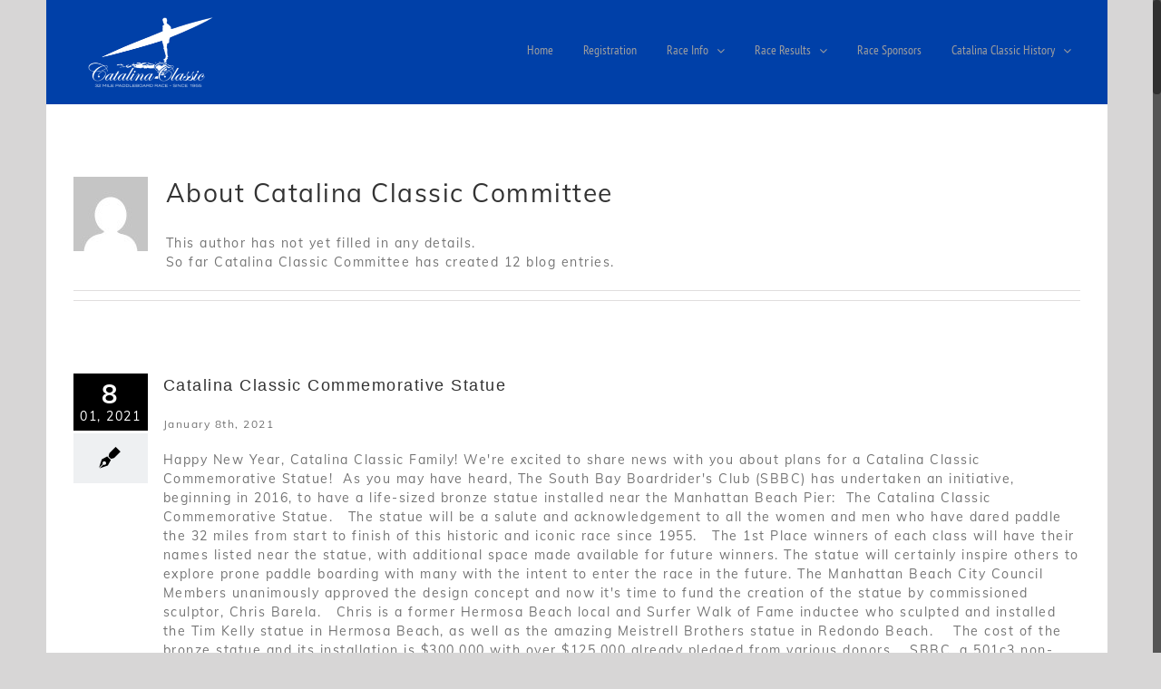

--- FILE ---
content_type: text/html; charset=UTF-8
request_url: https://catalinaclassicpaddleboardrace.com/author/beth/
body_size: 17148
content:
<!DOCTYPE html>
<html class="no-overflow-y avada-html-layout-boxed avada-html-header-position-top avada-html-is-archive" lang="en">
<head>
	<meta http-equiv="X-UA-Compatible" content="IE=edge" />
	<meta http-equiv="Content-Type" content="text/html; charset=utf-8"/>
	<meta name="viewport" content="width=device-width, initial-scale=1" />
	<meta name='robots' content='index, follow, max-image-preview:large, max-snippet:-1, max-video-preview:-1' />

	<!-- This site is optimized with the Yoast SEO plugin v23.2 - https://yoast.com/wordpress/plugins/seo/ -->
	<title>Catalina Classic Committee, Author at Catalina Classic Paddleboard Race</title>
	<link rel="canonical" href="https://catalinaclassicpaddleboardrace.com/author/beth/" />
	<link rel="next" href="https://catalinaclassicpaddleboardrace.com/author/beth/page/2/" />
	<meta property="og:locale" content="en_US" />
	<meta property="og:type" content="profile" />
	<meta property="og:title" content="Catalina Classic Committee, Author at Catalina Classic Paddleboard Race" />
	<meta property="og:url" content="https://catalinaclassicpaddleboardrace.com/author/beth/" />
	<meta property="og:site_name" content="Catalina Classic Paddleboard Race" />
	<meta property="og:image" content="https://secure.gravatar.com/avatar/e6c66259dc73f52c4eb63cc9ab5c6b00?s=500&d=mm&r=g" />
	<meta name="twitter:card" content="summary_large_image" />
	<script type="application/ld+json" class="yoast-schema-graph">{"@context":"https://schema.org","@graph":[{"@type":"ProfilePage","@id":"https://catalinaclassicpaddleboardrace.com/author/beth/","url":"https://catalinaclassicpaddleboardrace.com/author/beth/","name":"Catalina Classic Committee, Author at Catalina Classic Paddleboard Race","isPartOf":{"@id":"https://catalinaclassicpaddleboardrace.com/#website"},"breadcrumb":{"@id":"https://catalinaclassicpaddleboardrace.com/author/beth/#breadcrumb"},"inLanguage":"en","potentialAction":[{"@type":"ReadAction","target":["https://catalinaclassicpaddleboardrace.com/author/beth/"]}]},{"@type":"BreadcrumbList","@id":"https://catalinaclassicpaddleboardrace.com/author/beth/#breadcrumb","itemListElement":[{"@type":"ListItem","position":1,"name":"Home","item":"https://catalinaclassicpaddleboardrace.com/"},{"@type":"ListItem","position":2,"name":"Archives for Catalina Classic Committee"}]},{"@type":"WebSite","@id":"https://catalinaclassicpaddleboardrace.com/#website","url":"https://catalinaclassicpaddleboardrace.com/","name":"Catalina Classic Paddleboard Race","description":"32 Mile Paddleboard Race from Catalina Island to Manhattan Beach Pier","potentialAction":[{"@type":"SearchAction","target":{"@type":"EntryPoint","urlTemplate":"https://catalinaclassicpaddleboardrace.com/?s={search_term_string}"},"query-input":"required name=search_term_string"}],"inLanguage":"en"},{"@type":"Person","@id":"https://catalinaclassicpaddleboardrace.com/#/schema/person/8dd6c5c48bd764a36c7deaf98112ae00","name":"Catalina Classic Committee","image":{"@type":"ImageObject","inLanguage":"en","@id":"https://catalinaclassicpaddleboardrace.com/#/schema/person/image/","url":"https://secure.gravatar.com/avatar/e6c66259dc73f52c4eb63cc9ab5c6b00?s=96&d=mm&r=g","contentUrl":"https://secure.gravatar.com/avatar/e6c66259dc73f52c4eb63cc9ab5c6b00?s=96&d=mm&r=g","caption":"Catalina Classic Committee"},"mainEntityOfPage":{"@id":"https://catalinaclassicpaddleboardrace.com/author/beth/"}}]}</script>
	<!-- / Yoast SEO plugin. -->


<link rel="alternate" type="application/rss+xml" title="Catalina Classic Paddleboard Race &raquo; Feed" href="https://catalinaclassicpaddleboardrace.com/feed/" />
<link rel="alternate" type="application/rss+xml" title="Catalina Classic Paddleboard Race &raquo; Comments Feed" href="https://catalinaclassicpaddleboardrace.com/comments/feed/" />
		
		
		
		
				<link rel="alternate" type="application/rss+xml" title="Catalina Classic Paddleboard Race &raquo; Posts by Catalina Classic Committee Feed" href="https://catalinaclassicpaddleboardrace.com/author/beth/feed/" />
<script type="text/javascript">
/* <![CDATA[ */
window._wpemojiSettings = {"baseUrl":"https:\/\/s.w.org\/images\/core\/emoji\/15.0.3\/72x72\/","ext":".png","svgUrl":"https:\/\/s.w.org\/images\/core\/emoji\/15.0.3\/svg\/","svgExt":".svg","source":{"concatemoji":"https:\/\/catalinaclassicpaddleboardrace.com\/wp-includes\/js\/wp-emoji-release.min.js?ver=6.6.4"}};
/*! This file is auto-generated */
!function(i,n){var o,s,e;function c(e){try{var t={supportTests:e,timestamp:(new Date).valueOf()};sessionStorage.setItem(o,JSON.stringify(t))}catch(e){}}function p(e,t,n){e.clearRect(0,0,e.canvas.width,e.canvas.height),e.fillText(t,0,0);var t=new Uint32Array(e.getImageData(0,0,e.canvas.width,e.canvas.height).data),r=(e.clearRect(0,0,e.canvas.width,e.canvas.height),e.fillText(n,0,0),new Uint32Array(e.getImageData(0,0,e.canvas.width,e.canvas.height).data));return t.every(function(e,t){return e===r[t]})}function u(e,t,n){switch(t){case"flag":return n(e,"\ud83c\udff3\ufe0f\u200d\u26a7\ufe0f","\ud83c\udff3\ufe0f\u200b\u26a7\ufe0f")?!1:!n(e,"\ud83c\uddfa\ud83c\uddf3","\ud83c\uddfa\u200b\ud83c\uddf3")&&!n(e,"\ud83c\udff4\udb40\udc67\udb40\udc62\udb40\udc65\udb40\udc6e\udb40\udc67\udb40\udc7f","\ud83c\udff4\u200b\udb40\udc67\u200b\udb40\udc62\u200b\udb40\udc65\u200b\udb40\udc6e\u200b\udb40\udc67\u200b\udb40\udc7f");case"emoji":return!n(e,"\ud83d\udc26\u200d\u2b1b","\ud83d\udc26\u200b\u2b1b")}return!1}function f(e,t,n){var r="undefined"!=typeof WorkerGlobalScope&&self instanceof WorkerGlobalScope?new OffscreenCanvas(300,150):i.createElement("canvas"),a=r.getContext("2d",{willReadFrequently:!0}),o=(a.textBaseline="top",a.font="600 32px Arial",{});return e.forEach(function(e){o[e]=t(a,e,n)}),o}function t(e){var t=i.createElement("script");t.src=e,t.defer=!0,i.head.appendChild(t)}"undefined"!=typeof Promise&&(o="wpEmojiSettingsSupports",s=["flag","emoji"],n.supports={everything:!0,everythingExceptFlag:!0},e=new Promise(function(e){i.addEventListener("DOMContentLoaded",e,{once:!0})}),new Promise(function(t){var n=function(){try{var e=JSON.parse(sessionStorage.getItem(o));if("object"==typeof e&&"number"==typeof e.timestamp&&(new Date).valueOf()<e.timestamp+604800&&"object"==typeof e.supportTests)return e.supportTests}catch(e){}return null}();if(!n){if("undefined"!=typeof Worker&&"undefined"!=typeof OffscreenCanvas&&"undefined"!=typeof URL&&URL.createObjectURL&&"undefined"!=typeof Blob)try{var e="postMessage("+f.toString()+"("+[JSON.stringify(s),u.toString(),p.toString()].join(",")+"));",r=new Blob([e],{type:"text/javascript"}),a=new Worker(URL.createObjectURL(r),{name:"wpTestEmojiSupports"});return void(a.onmessage=function(e){c(n=e.data),a.terminate(),t(n)})}catch(e){}c(n=f(s,u,p))}t(n)}).then(function(e){for(var t in e)n.supports[t]=e[t],n.supports.everything=n.supports.everything&&n.supports[t],"flag"!==t&&(n.supports.everythingExceptFlag=n.supports.everythingExceptFlag&&n.supports[t]);n.supports.everythingExceptFlag=n.supports.everythingExceptFlag&&!n.supports.flag,n.DOMReady=!1,n.readyCallback=function(){n.DOMReady=!0}}).then(function(){return e}).then(function(){var e;n.supports.everything||(n.readyCallback(),(e=n.source||{}).concatemoji?t(e.concatemoji):e.wpemoji&&e.twemoji&&(t(e.twemoji),t(e.wpemoji)))}))}((window,document),window._wpemojiSettings);
/* ]]> */
</script>
<style id='wp-emoji-styles-inline-css' type='text/css'>

	img.wp-smiley, img.emoji {
		display: inline !important;
		border: none !important;
		box-shadow: none !important;
		height: 1em !important;
		width: 1em !important;
		margin: 0 0.07em !important;
		vertical-align: -0.1em !important;
		background: none !important;
		padding: 0 !important;
	}
</style>
<style id='classic-theme-styles-inline-css' type='text/css'>
/*! This file is auto-generated */
.wp-block-button__link{color:#fff;background-color:#32373c;border-radius:9999px;box-shadow:none;text-decoration:none;padding:calc(.667em + 2px) calc(1.333em + 2px);font-size:1.125em}.wp-block-file__button{background:#32373c;color:#fff;text-decoration:none}
</style>
<style id='global-styles-inline-css' type='text/css'>
:root{--wp--preset--aspect-ratio--square: 1;--wp--preset--aspect-ratio--4-3: 4/3;--wp--preset--aspect-ratio--3-4: 3/4;--wp--preset--aspect-ratio--3-2: 3/2;--wp--preset--aspect-ratio--2-3: 2/3;--wp--preset--aspect-ratio--16-9: 16/9;--wp--preset--aspect-ratio--9-16: 9/16;--wp--preset--color--black: #000000;--wp--preset--color--cyan-bluish-gray: #abb8c3;--wp--preset--color--white: #ffffff;--wp--preset--color--pale-pink: #f78da7;--wp--preset--color--vivid-red: #cf2e2e;--wp--preset--color--luminous-vivid-orange: #ff6900;--wp--preset--color--luminous-vivid-amber: #fcb900;--wp--preset--color--light-green-cyan: #7bdcb5;--wp--preset--color--vivid-green-cyan: #00d084;--wp--preset--color--pale-cyan-blue: #8ed1fc;--wp--preset--color--vivid-cyan-blue: #0693e3;--wp--preset--color--vivid-purple: #9b51e0;--wp--preset--gradient--vivid-cyan-blue-to-vivid-purple: linear-gradient(135deg,rgba(6,147,227,1) 0%,rgb(155,81,224) 100%);--wp--preset--gradient--light-green-cyan-to-vivid-green-cyan: linear-gradient(135deg,rgb(122,220,180) 0%,rgb(0,208,130) 100%);--wp--preset--gradient--luminous-vivid-amber-to-luminous-vivid-orange: linear-gradient(135deg,rgba(252,185,0,1) 0%,rgba(255,105,0,1) 100%);--wp--preset--gradient--luminous-vivid-orange-to-vivid-red: linear-gradient(135deg,rgba(255,105,0,1) 0%,rgb(207,46,46) 100%);--wp--preset--gradient--very-light-gray-to-cyan-bluish-gray: linear-gradient(135deg,rgb(238,238,238) 0%,rgb(169,184,195) 100%);--wp--preset--gradient--cool-to-warm-spectrum: linear-gradient(135deg,rgb(74,234,220) 0%,rgb(151,120,209) 20%,rgb(207,42,186) 40%,rgb(238,44,130) 60%,rgb(251,105,98) 80%,rgb(254,248,76) 100%);--wp--preset--gradient--blush-light-purple: linear-gradient(135deg,rgb(255,206,236) 0%,rgb(152,150,240) 100%);--wp--preset--gradient--blush-bordeaux: linear-gradient(135deg,rgb(254,205,165) 0%,rgb(254,45,45) 50%,rgb(107,0,62) 100%);--wp--preset--gradient--luminous-dusk: linear-gradient(135deg,rgb(255,203,112) 0%,rgb(199,81,192) 50%,rgb(65,88,208) 100%);--wp--preset--gradient--pale-ocean: linear-gradient(135deg,rgb(255,245,203) 0%,rgb(182,227,212) 50%,rgb(51,167,181) 100%);--wp--preset--gradient--electric-grass: linear-gradient(135deg,rgb(202,248,128) 0%,rgb(113,206,126) 100%);--wp--preset--gradient--midnight: linear-gradient(135deg,rgb(2,3,129) 0%,rgb(40,116,252) 100%);--wp--preset--font-size--small: 10.5px;--wp--preset--font-size--medium: 20px;--wp--preset--font-size--large: 21px;--wp--preset--font-size--x-large: 42px;--wp--preset--font-size--normal: 14px;--wp--preset--font-size--xlarge: 28px;--wp--preset--font-size--huge: 42px;--wp--preset--spacing--20: 0.44rem;--wp--preset--spacing--30: 0.67rem;--wp--preset--spacing--40: 1rem;--wp--preset--spacing--50: 1.5rem;--wp--preset--spacing--60: 2.25rem;--wp--preset--spacing--70: 3.38rem;--wp--preset--spacing--80: 5.06rem;--wp--preset--shadow--natural: 6px 6px 9px rgba(0, 0, 0, 0.2);--wp--preset--shadow--deep: 12px 12px 50px rgba(0, 0, 0, 0.4);--wp--preset--shadow--sharp: 6px 6px 0px rgba(0, 0, 0, 0.2);--wp--preset--shadow--outlined: 6px 6px 0px -3px rgba(255, 255, 255, 1), 6px 6px rgba(0, 0, 0, 1);--wp--preset--shadow--crisp: 6px 6px 0px rgba(0, 0, 0, 1);}:where(.is-layout-flex){gap: 0.5em;}:where(.is-layout-grid){gap: 0.5em;}body .is-layout-flex{display: flex;}.is-layout-flex{flex-wrap: wrap;align-items: center;}.is-layout-flex > :is(*, div){margin: 0;}body .is-layout-grid{display: grid;}.is-layout-grid > :is(*, div){margin: 0;}:where(.wp-block-columns.is-layout-flex){gap: 2em;}:where(.wp-block-columns.is-layout-grid){gap: 2em;}:where(.wp-block-post-template.is-layout-flex){gap: 1.25em;}:where(.wp-block-post-template.is-layout-grid){gap: 1.25em;}.has-black-color{color: var(--wp--preset--color--black) !important;}.has-cyan-bluish-gray-color{color: var(--wp--preset--color--cyan-bluish-gray) !important;}.has-white-color{color: var(--wp--preset--color--white) !important;}.has-pale-pink-color{color: var(--wp--preset--color--pale-pink) !important;}.has-vivid-red-color{color: var(--wp--preset--color--vivid-red) !important;}.has-luminous-vivid-orange-color{color: var(--wp--preset--color--luminous-vivid-orange) !important;}.has-luminous-vivid-amber-color{color: var(--wp--preset--color--luminous-vivid-amber) !important;}.has-light-green-cyan-color{color: var(--wp--preset--color--light-green-cyan) !important;}.has-vivid-green-cyan-color{color: var(--wp--preset--color--vivid-green-cyan) !important;}.has-pale-cyan-blue-color{color: var(--wp--preset--color--pale-cyan-blue) !important;}.has-vivid-cyan-blue-color{color: var(--wp--preset--color--vivid-cyan-blue) !important;}.has-vivid-purple-color{color: var(--wp--preset--color--vivid-purple) !important;}.has-black-background-color{background-color: var(--wp--preset--color--black) !important;}.has-cyan-bluish-gray-background-color{background-color: var(--wp--preset--color--cyan-bluish-gray) !important;}.has-white-background-color{background-color: var(--wp--preset--color--white) !important;}.has-pale-pink-background-color{background-color: var(--wp--preset--color--pale-pink) !important;}.has-vivid-red-background-color{background-color: var(--wp--preset--color--vivid-red) !important;}.has-luminous-vivid-orange-background-color{background-color: var(--wp--preset--color--luminous-vivid-orange) !important;}.has-luminous-vivid-amber-background-color{background-color: var(--wp--preset--color--luminous-vivid-amber) !important;}.has-light-green-cyan-background-color{background-color: var(--wp--preset--color--light-green-cyan) !important;}.has-vivid-green-cyan-background-color{background-color: var(--wp--preset--color--vivid-green-cyan) !important;}.has-pale-cyan-blue-background-color{background-color: var(--wp--preset--color--pale-cyan-blue) !important;}.has-vivid-cyan-blue-background-color{background-color: var(--wp--preset--color--vivid-cyan-blue) !important;}.has-vivid-purple-background-color{background-color: var(--wp--preset--color--vivid-purple) !important;}.has-black-border-color{border-color: var(--wp--preset--color--black) !important;}.has-cyan-bluish-gray-border-color{border-color: var(--wp--preset--color--cyan-bluish-gray) !important;}.has-white-border-color{border-color: var(--wp--preset--color--white) !important;}.has-pale-pink-border-color{border-color: var(--wp--preset--color--pale-pink) !important;}.has-vivid-red-border-color{border-color: var(--wp--preset--color--vivid-red) !important;}.has-luminous-vivid-orange-border-color{border-color: var(--wp--preset--color--luminous-vivid-orange) !important;}.has-luminous-vivid-amber-border-color{border-color: var(--wp--preset--color--luminous-vivid-amber) !important;}.has-light-green-cyan-border-color{border-color: var(--wp--preset--color--light-green-cyan) !important;}.has-vivid-green-cyan-border-color{border-color: var(--wp--preset--color--vivid-green-cyan) !important;}.has-pale-cyan-blue-border-color{border-color: var(--wp--preset--color--pale-cyan-blue) !important;}.has-vivid-cyan-blue-border-color{border-color: var(--wp--preset--color--vivid-cyan-blue) !important;}.has-vivid-purple-border-color{border-color: var(--wp--preset--color--vivid-purple) !important;}.has-vivid-cyan-blue-to-vivid-purple-gradient-background{background: var(--wp--preset--gradient--vivid-cyan-blue-to-vivid-purple) !important;}.has-light-green-cyan-to-vivid-green-cyan-gradient-background{background: var(--wp--preset--gradient--light-green-cyan-to-vivid-green-cyan) !important;}.has-luminous-vivid-amber-to-luminous-vivid-orange-gradient-background{background: var(--wp--preset--gradient--luminous-vivid-amber-to-luminous-vivid-orange) !important;}.has-luminous-vivid-orange-to-vivid-red-gradient-background{background: var(--wp--preset--gradient--luminous-vivid-orange-to-vivid-red) !important;}.has-very-light-gray-to-cyan-bluish-gray-gradient-background{background: var(--wp--preset--gradient--very-light-gray-to-cyan-bluish-gray) !important;}.has-cool-to-warm-spectrum-gradient-background{background: var(--wp--preset--gradient--cool-to-warm-spectrum) !important;}.has-blush-light-purple-gradient-background{background: var(--wp--preset--gradient--blush-light-purple) !important;}.has-blush-bordeaux-gradient-background{background: var(--wp--preset--gradient--blush-bordeaux) !important;}.has-luminous-dusk-gradient-background{background: var(--wp--preset--gradient--luminous-dusk) !important;}.has-pale-ocean-gradient-background{background: var(--wp--preset--gradient--pale-ocean) !important;}.has-electric-grass-gradient-background{background: var(--wp--preset--gradient--electric-grass) !important;}.has-midnight-gradient-background{background: var(--wp--preset--gradient--midnight) !important;}.has-small-font-size{font-size: var(--wp--preset--font-size--small) !important;}.has-medium-font-size{font-size: var(--wp--preset--font-size--medium) !important;}.has-large-font-size{font-size: var(--wp--preset--font-size--large) !important;}.has-x-large-font-size{font-size: var(--wp--preset--font-size--x-large) !important;}
:where(.wp-block-post-template.is-layout-flex){gap: 1.25em;}:where(.wp-block-post-template.is-layout-grid){gap: 1.25em;}
:where(.wp-block-columns.is-layout-flex){gap: 2em;}:where(.wp-block-columns.is-layout-grid){gap: 2em;}
:root :where(.wp-block-pullquote){font-size: 1.5em;line-height: 1.6;}
</style>
<link rel='stylesheet' id='wpos-slick-style-css' href='https://catalinaclassicpaddleboardrace.com/wp-content/plugins/wp-slick-slider-and-image-carousel/assets/css/slick.css?ver=3.7.1' type='text/css' media='all' />
<link rel='stylesheet' id='wpsisac-public-style-css' href='https://catalinaclassicpaddleboardrace.com/wp-content/plugins/wp-slick-slider-and-image-carousel/assets/css/wpsisac-public.css?ver=3.7.1' type='text/css' media='all' />
<link rel='stylesheet' id='avada-stylesheet-css' href='https://catalinaclassicpaddleboardrace.com/wp-content/themes/Avada/assets/css/style.min.css?ver=6.1.2' type='text/css' media='all' />
<!--[if IE]>
<link rel='stylesheet' id='avada-IE-css' href='https://catalinaclassicpaddleboardrace.com/wp-content/themes/Avada/assets/css/ie.min.css?ver=6.1.2' type='text/css' media='all' />
<style id='avada-IE-inline-css' type='text/css'>
.avada-select-parent .select-arrow{background-color:#ffffff}
.select-arrow{background-color:#ffffff}
</style>
<![endif]-->
<link rel='stylesheet' id='tablepress-default-css' href='https://catalinaclassicpaddleboardrace.com/wp-content/plugins/tablepress/css/build/default.css?ver=2.4.1' type='text/css' media='all' />
<link rel='stylesheet' id='fusion-dynamic-css-css' href='https://catalinaclassicpaddleboardrace.com/wp-content/uploads/fusion-styles/b66478e83cd9b28240a6f8da82ccde2e.min.css?ver=2.1.2' type='text/css' media='all' />
<script type="text/javascript" src="https://catalinaclassicpaddleboardrace.com/wp-includes/js/jquery/jquery.min.js?ver=3.7.1" id="jquery-core-js"></script>
<script type="text/javascript" src="https://catalinaclassicpaddleboardrace.com/wp-includes/js/jquery/jquery-migrate.min.js?ver=3.4.1" id="jquery-migrate-js"></script>
<script type="text/javascript" src="https://catalinaclassicpaddleboardrace.com/wp-content/plugins/wp-captcha-booster/assets/global/plugins/custom/js/front-end-script.js?ver=6.6.4" id="captcha-booster-front-end-script.js-js"></script>
<link rel="https://api.w.org/" href="https://catalinaclassicpaddleboardrace.com/wp-json/" /><link rel="alternate" title="JSON" type="application/json" href="https://catalinaclassicpaddleboardrace.com/wp-json/wp/v2/users/2" /><link rel="EditURI" type="application/rsd+xml" title="RSD" href="https://catalinaclassicpaddleboardrace.com/xmlrpc.php?rsd" />
<meta name="generator" content="WordPress 6.6.4" />
<style type="text/css" id="css-fb-visibility">@media screen and (max-width: 640px){body:not(.fusion-builder-ui-wireframe) .fusion-no-small-visibility{display:none !important;}}@media screen and (min-width: 641px) and (max-width: 1024px){body:not(.fusion-builder-ui-wireframe) .fusion-no-medium-visibility{display:none !important;}}@media screen and (min-width: 1025px){body:not(.fusion-builder-ui-wireframe) .fusion-no-large-visibility{display:none !important;}}</style><style type="text/css">.recentcomments a{display:inline !important;padding:0 !important;margin:0 !important;}</style><link rel="icon" href="https://catalinaclassicpaddleboardrace.com/wp-content/uploads/2020/04/cropped-android-chrome-512x512-1-32x32.png" sizes="32x32" />
<link rel="icon" href="https://catalinaclassicpaddleboardrace.com/wp-content/uploads/2020/04/cropped-android-chrome-512x512-1-192x192.png" sizes="192x192" />
<link rel="apple-touch-icon" href="https://catalinaclassicpaddleboardrace.com/wp-content/uploads/2020/04/cropped-android-chrome-512x512-1-180x180.png" />
<meta name="msapplication-TileImage" content="https://catalinaclassicpaddleboardrace.com/wp-content/uploads/2020/04/cropped-android-chrome-512x512-1-270x270.png" />
		<script type="text/javascript">
			var doc = document.documentElement;
			doc.setAttribute( 'data-useragent', navigator.userAgent );
		</script>
		
	</head>

<body data-rsssl=1 class="archive author author-beth author-2 fusion-image-hovers fusion-pagination-sizing fusion-button_size-large fusion-button_type-flat fusion-button_span-no avada-image-rollover-circle-no avada-image-rollover-yes avada-image-rollover-direction-left fusion-body ltr no-tablet-sticky-header no-mobile-sticky-header fusion-disable-outline fusion-sub-menu-slide mobile-logo-pos-center layout-boxed-mode avada-has-boxed-modal-shadow- layout-scroll-offset-full avada-has-zero-margin-offset-top fusion-top-header menu-text-align-center mobile-menu-design-flyout fusion-show-pagination-text fusion-header-layout-v1 avada-responsive avada-footer-fx-none avada-menu-highlight-style-bottombar fusion-search-form-classic fusion-main-menu-search-dropdown fusion-avatar-square avada-blog-layout-grid avada-blog-archive-layout-medium alternate avada-header-shadow-no avada-menu-icon-position-left avada-has-breadcrumb-mobile-hidden avada-has-titlebar-hide avada-header-top-bg-not-opaque avada-has-pagination-padding avada-flyout-menu-direction-fade">
		<a class="skip-link screen-reader-text" href="#content">Skip to content</a>

	<div id="boxed-wrapper">
		<div class="fusion-sides-frame"></div>
		<div id="wrapper" class="fusion-wrapper">
			<div id="home" style="position:relative;top:-1px;"></div>
			
			<header class="fusion-header-wrapper">
				<div class="fusion-header-v1 fusion-logo-alignment fusion-logo-center fusion-sticky-menu- fusion-sticky-logo- fusion-mobile-logo-1  fusion-mobile-menu-design-flyout fusion-header-has-flyout-menu">
					<div class="fusion-header-sticky-height"></div>
<div class="fusion-header">
	<div class="fusion-row">
					<div class="fusion-header-has-flyout-menu-content">
					<div class="fusion-logo" data-margin-top="0px" data-margin-bottom="0px" data-margin-left="0px" data-margin-right="0px">
			<a class="fusion-logo-link"  href="https://catalinaclassicpaddleboardrace.com/" >

						<!-- standard logo -->
			<img src="https://catalinaclassicpaddleboardrace.com/wp-content/uploads/2024/08/Catalina-Classic-Retina-Logo-300x189.png" srcset="https://catalinaclassicpaddleboardrace.com/wp-content/uploads/2024/08/Catalina-Classic-Retina-Logo-300x189.png 1x, https://catalinaclassicpaddleboardrace.com/wp-content/uploads/2024/08/Catalina-Classic-Retina-Logo-300x189.png 2x" width="150" height="94.5" style="max-height:94.5px;height:auto;" alt="Catalina Classic Paddleboard Race Logo" data-retina_logo_url="https://catalinaclassicpaddleboardrace.com/wp-content/uploads/2024/08/Catalina-Classic-Retina-Logo-300x189.png" class="fusion-standard-logo" />

											<!-- mobile logo -->
				<img src="https://catalinaclassicpaddleboardrace.com/wp-content/uploads/2024/08/Catalina-Classic-Logo1-300x189.png" srcset="https://catalinaclassicpaddleboardrace.com/wp-content/uploads/2024/08/Catalina-Classic-Logo1-300x189.png 1x, https://catalinaclassicpaddleboardrace.com/wp-content/uploads/2024/08/Catalina-Classic-Retina-Logo-300x189.png 2x" width="300" height="189" style="max-height:189px;height:auto;" alt="Catalina Classic Paddleboard Race Logo" data-retina_logo_url="https://catalinaclassicpaddleboardrace.com/wp-content/uploads/2024/08/Catalina-Classic-Retina-Logo-300x189.png" class="fusion-mobile-logo" />
			
					</a>
		</div>		<nav class="fusion-main-menu" aria-label="Main Menu"><ul id="menu-main" class="fusion-menu"><li  id="menu-item-1655"  class="menu-item menu-item-type-post_type menu-item-object-page menu-item-home menu-item-1655"  data-item-id="1655"><a  href="https://catalinaclassicpaddleboardrace.com/" class="fusion-bottombar-highlight"><span class="menu-text">Home</span></a></li><li  id="menu-item-2341"  class="menu-item menu-item-type-custom menu-item-object-custom menu-item-2341"  data-item-id="2341"><a  href="https://paddleguru.com/races/CatalinaClassicPaddleboardRace2025" class="fusion-bottombar-highlight"><span class="menu-text">Registration</span></a></li><li  id="menu-item-1663"  class="menu-item menu-item-type-post_type menu-item-object-page menu-item-has-children menu-item-1663 fusion-dropdown-menu"  data-item-id="1663"><a  href="https://catalinaclassicpaddleboardrace.com/race-info/" class="fusion-bottombar-highlight"><span class="menu-text">Race Info</span> <span class="fusion-caret"><i class="fusion-dropdown-indicator"></i></span></a><ul class="sub-menu"><li  id="menu-item-1668"  class="menu-item menu-item-type-post_type menu-item-object-page menu-item-1668 fusion-dropdown-submenu" ><a  href="https://catalinaclassicpaddleboardrace.com/race-info/" class="fusion-bottombar-highlight"><span>Race Info</span></a></li><li  id="menu-item-1662"  class="menu-item menu-item-type-post_type menu-item-object-page menu-item-1662 fusion-dropdown-submenu" ><a  href="https://catalinaclassicpaddleboardrace.com/race-qualifying/" class="fusion-bottombar-highlight"><span>Race Qualifying</span></a></li><li  id="menu-item-1665"  class="menu-item menu-item-type-post_type menu-item-object-page menu-item-1665 fusion-dropdown-submenu" ><a  href="https://catalinaclassicpaddleboardrace.com/race-info/race-rules/" class="fusion-bottombar-highlight"><span>Race Rules</span></a></li><li  id="menu-item-1666"  class="menu-item menu-item-type-post_type menu-item-object-page menu-item-1666 fusion-dropdown-submenu" ><a  href="https://catalinaclassicpaddleboardrace.com/race-info/events/" class="fusion-bottombar-highlight"><span>Schedule Of Events</span></a></li><li  id="menu-item-1664"  class="menu-item menu-item-type-post_type menu-item-object-page menu-item-1664 fusion-dropdown-submenu" ><a  href="https://catalinaclassicpaddleboardrace.com/race-info/faq-island-information-services/" class="fusion-bottombar-highlight"><span>FAQ:  Island Information &#038; Services</span></a></li><li  id="menu-item-1667"  class="menu-item menu-item-type-post_type menu-item-object-page menu-item-1667 fusion-dropdown-submenu" ><a  href="https://catalinaclassicpaddleboardrace.com/race-info/volunteer-opportunities/" class="fusion-bottombar-highlight"><span>Volunteer opportunities</span></a></li></ul></li><li  id="menu-item-2666"  class="menu-item menu-item-type-post_type menu-item-object-page menu-item-has-children menu-item-2666 fusion-dropdown-menu"  data-item-id="2666"><a  href="https://catalinaclassicpaddleboardrace.com/classic-results/" class="fusion-bottombar-highlight"><span class="menu-text">Race Results</span> <span class="fusion-caret"><i class="fusion-dropdown-indicator"></i></span></a><ul class="sub-menu"><li  id="menu-item-1661"  class="menu-item menu-item-type-post_type menu-item-object-page menu-item-1661 fusion-dropdown-submenu" ><a  href="https://catalinaclassicpaddleboardrace.com/history/racerecords/" class="fusion-bottombar-highlight"><span>Race Records</span></a></li><li  id="menu-item-2713"  class="menu-item menu-item-type-post_type menu-item-object-page menu-item-2713 fusion-dropdown-submenu" ><a  href="https://catalinaclassicpaddleboardrace.com/2025-race-results/" class="fusion-bottombar-highlight"><span>2025 Race Results</span></a></li><li  id="menu-item-2574"  class="menu-item menu-item-type-post_type menu-item-object-page menu-item-2574 fusion-dropdown-submenu" ><a  href="https://catalinaclassicpaddleboardrace.com/2024-race-results/" class="fusion-bottombar-highlight"><span>2024 Race Results</span></a></li><li  id="menu-item-2436"  class="menu-item menu-item-type-post_type menu-item-object-page menu-item-2436 fusion-dropdown-submenu" ><a  href="https://catalinaclassicpaddleboardrace.com/2023-race-results/" class="fusion-bottombar-highlight"><span>2023 Race Results</span></a></li><li  id="menu-item-2286"  class="menu-item menu-item-type-post_type menu-item-object-page menu-item-2286 fusion-dropdown-submenu" ><a  href="https://catalinaclassicpaddleboardrace.com/2022-race-results/" class="fusion-bottombar-highlight"><span>2022 Race Results</span></a></li><li  id="menu-item-2162"  class="menu-item menu-item-type-post_type menu-item-object-page menu-item-2162 fusion-dropdown-submenu" ><a  href="https://catalinaclassicpaddleboardrace.com/2021-race-results/" class="fusion-bottombar-highlight"><span>2021 Race Results</span></a></li><li  id="menu-item-2652"  class="menu-item menu-item-type-post_type menu-item-object-page menu-item-2652 fusion-dropdown-submenu" ><a  href="https://catalinaclassicpaddleboardrace.com/2010s/" class="fusion-bottombar-highlight"><span>2010&#8217;s</span></a></li><li  id="menu-item-2647"  class="menu-item menu-item-type-post_type menu-item-object-page menu-item-2647 fusion-dropdown-submenu" ><a  href="https://catalinaclassicpaddleboardrace.com/results-2000-2009/" class="fusion-bottombar-highlight"><span>2000&#8217;s</span></a></li><li  id="menu-item-1695"  class="menu-item menu-item-type-post_type menu-item-object-page menu-item-1695 fusion-dropdown-submenu" ><a  href="https://catalinaclassicpaddleboardrace.com/early-races/1990s/" class="fusion-bottombar-highlight"><span>1990’s</span></a></li><li  id="menu-item-1694"  class="menu-item menu-item-type-post_type menu-item-object-page menu-item-1694 fusion-dropdown-submenu" ><a  href="https://catalinaclassicpaddleboardrace.com/early-races/1980s/" class="fusion-bottombar-highlight"><span>1980’s</span></a></li><li  id="menu-item-1693"  class="menu-item menu-item-type-post_type menu-item-object-page menu-item-1693 fusion-dropdown-submenu" ><a  href="https://catalinaclassicpaddleboardrace.com/early-races/1960s/" class="fusion-bottombar-highlight"><span>1960’s</span></a></li><li  id="menu-item-1692"  class="menu-item menu-item-type-post_type menu-item-object-page menu-item-1692 fusion-dropdown-submenu" ><a  href="https://catalinaclassicpaddleboardrace.com/early-races/1950s/" class="fusion-bottombar-highlight"><span>1950’s</span></a></li></ul></li><li  id="menu-item-2611"  class="menu-item menu-item-type-post_type menu-item-object-page menu-item-2611"  data-item-id="2611"><a  href="https://catalinaclassicpaddleboardrace.com/race-sponsors/" class="fusion-bottombar-highlight"><span class="menu-text">Race Sponsors</span></a></li><li  id="menu-item-1658"  class="menu-item menu-item-type-post_type menu-item-object-page menu-item-has-children menu-item-1658 fusion-dropdown-menu"  data-item-id="1658"><a  href="https://catalinaclassicpaddleboardrace.com/history/catalina-classic-history/" class="fusion-bottombar-highlight"><span class="menu-text">Catalina Classic History</span> <span class="fusion-caret"><i class="fusion-dropdown-indicator"></i></span></a><ul class="sub-menu"><li  id="menu-item-1792"  class="menu-item menu-item-type-post_type menu-item-object-page menu-item-1792 fusion-dropdown-submenu" ><a  href="https://catalinaclassicpaddleboardrace.com/history/" class="fusion-bottombar-highlight"><span>Catalina Island History</span></a></li><li  id="menu-item-1659"  class="menu-item menu-item-type-post_type menu-item-object-page menu-item-1659 fusion-dropdown-submenu" ><a  href="https://catalinaclassicpaddleboardrace.com/history/paddling-history/" class="fusion-bottombar-highlight"><span>Paddling History</span></a></li><li  id="menu-item-2392"  class="menu-item menu-item-type-post_type menu-item-object-page menu-item-2392 fusion-dropdown-submenu" ><a  href="https://catalinaclassicpaddleboardrace.com/race-artwork/" class="fusion-bottombar-highlight"><span>Race Artwork</span></a></li><li  id="menu-item-1660"  class="menu-item menu-item-type-post_type menu-item-object-page menu-item-1660 fusion-dropdown-submenu" ><a  href="https://catalinaclassicpaddleboardrace.com/history/race-dedications/" class="fusion-bottombar-highlight"><span>Race Dedications</span></a></li></ul></li></ul></nav><div class="fusion-mobile-navigation"><ul id="menu-main-1" class="fusion-mobile-menu"><li   class="menu-item menu-item-type-post_type menu-item-object-page menu-item-home menu-item-1655"  data-item-id="1655"><a  href="https://catalinaclassicpaddleboardrace.com/" class="fusion-bottombar-highlight"><span class="menu-text">Home</span></a></li><li   class="menu-item menu-item-type-custom menu-item-object-custom menu-item-2341"  data-item-id="2341"><a  href="https://paddleguru.com/races/CatalinaClassicPaddleboardRace2025" class="fusion-bottombar-highlight"><span class="menu-text">Registration</span></a></li><li   class="menu-item menu-item-type-post_type menu-item-object-page menu-item-has-children menu-item-1663 fusion-dropdown-menu"  data-item-id="1663"><a  href="https://catalinaclassicpaddleboardrace.com/race-info/" class="fusion-bottombar-highlight"><span class="menu-text">Race Info</span> <span class="fusion-caret"><i class="fusion-dropdown-indicator"></i></span></a><ul class="sub-menu"><li   class="menu-item menu-item-type-post_type menu-item-object-page menu-item-1668 fusion-dropdown-submenu" ><a  href="https://catalinaclassicpaddleboardrace.com/race-info/" class="fusion-bottombar-highlight"><span>Race Info</span></a></li><li   class="menu-item menu-item-type-post_type menu-item-object-page menu-item-1662 fusion-dropdown-submenu" ><a  href="https://catalinaclassicpaddleboardrace.com/race-qualifying/" class="fusion-bottombar-highlight"><span>Race Qualifying</span></a></li><li   class="menu-item menu-item-type-post_type menu-item-object-page menu-item-1665 fusion-dropdown-submenu" ><a  href="https://catalinaclassicpaddleboardrace.com/race-info/race-rules/" class="fusion-bottombar-highlight"><span>Race Rules</span></a></li><li   class="menu-item menu-item-type-post_type menu-item-object-page menu-item-1666 fusion-dropdown-submenu" ><a  href="https://catalinaclassicpaddleboardrace.com/race-info/events/" class="fusion-bottombar-highlight"><span>Schedule Of Events</span></a></li><li   class="menu-item menu-item-type-post_type menu-item-object-page menu-item-1664 fusion-dropdown-submenu" ><a  href="https://catalinaclassicpaddleboardrace.com/race-info/faq-island-information-services/" class="fusion-bottombar-highlight"><span>FAQ:  Island Information &#038; Services</span></a></li><li   class="menu-item menu-item-type-post_type menu-item-object-page menu-item-1667 fusion-dropdown-submenu" ><a  href="https://catalinaclassicpaddleboardrace.com/race-info/volunteer-opportunities/" class="fusion-bottombar-highlight"><span>Volunteer opportunities</span></a></li></ul></li><li   class="menu-item menu-item-type-post_type menu-item-object-page menu-item-has-children menu-item-2666 fusion-dropdown-menu"  data-item-id="2666"><a  href="https://catalinaclassicpaddleboardrace.com/classic-results/" class="fusion-bottombar-highlight"><span class="menu-text">Race Results</span> <span class="fusion-caret"><i class="fusion-dropdown-indicator"></i></span></a><ul class="sub-menu"><li   class="menu-item menu-item-type-post_type menu-item-object-page menu-item-1661 fusion-dropdown-submenu" ><a  href="https://catalinaclassicpaddleboardrace.com/history/racerecords/" class="fusion-bottombar-highlight"><span>Race Records</span></a></li><li   class="menu-item menu-item-type-post_type menu-item-object-page menu-item-2713 fusion-dropdown-submenu" ><a  href="https://catalinaclassicpaddleboardrace.com/2025-race-results/" class="fusion-bottombar-highlight"><span>2025 Race Results</span></a></li><li   class="menu-item menu-item-type-post_type menu-item-object-page menu-item-2574 fusion-dropdown-submenu" ><a  href="https://catalinaclassicpaddleboardrace.com/2024-race-results/" class="fusion-bottombar-highlight"><span>2024 Race Results</span></a></li><li   class="menu-item menu-item-type-post_type menu-item-object-page menu-item-2436 fusion-dropdown-submenu" ><a  href="https://catalinaclassicpaddleboardrace.com/2023-race-results/" class="fusion-bottombar-highlight"><span>2023 Race Results</span></a></li><li   class="menu-item menu-item-type-post_type menu-item-object-page menu-item-2286 fusion-dropdown-submenu" ><a  href="https://catalinaclassicpaddleboardrace.com/2022-race-results/" class="fusion-bottombar-highlight"><span>2022 Race Results</span></a></li><li   class="menu-item menu-item-type-post_type menu-item-object-page menu-item-2162 fusion-dropdown-submenu" ><a  href="https://catalinaclassicpaddleboardrace.com/2021-race-results/" class="fusion-bottombar-highlight"><span>2021 Race Results</span></a></li><li   class="menu-item menu-item-type-post_type menu-item-object-page menu-item-2652 fusion-dropdown-submenu" ><a  href="https://catalinaclassicpaddleboardrace.com/2010s/" class="fusion-bottombar-highlight"><span>2010&#8217;s</span></a></li><li   class="menu-item menu-item-type-post_type menu-item-object-page menu-item-2647 fusion-dropdown-submenu" ><a  href="https://catalinaclassicpaddleboardrace.com/results-2000-2009/" class="fusion-bottombar-highlight"><span>2000&#8217;s</span></a></li><li   class="menu-item menu-item-type-post_type menu-item-object-page menu-item-1695 fusion-dropdown-submenu" ><a  href="https://catalinaclassicpaddleboardrace.com/early-races/1990s/" class="fusion-bottombar-highlight"><span>1990’s</span></a></li><li   class="menu-item menu-item-type-post_type menu-item-object-page menu-item-1694 fusion-dropdown-submenu" ><a  href="https://catalinaclassicpaddleboardrace.com/early-races/1980s/" class="fusion-bottombar-highlight"><span>1980’s</span></a></li><li   class="menu-item menu-item-type-post_type menu-item-object-page menu-item-1693 fusion-dropdown-submenu" ><a  href="https://catalinaclassicpaddleboardrace.com/early-races/1960s/" class="fusion-bottombar-highlight"><span>1960’s</span></a></li><li   class="menu-item menu-item-type-post_type menu-item-object-page menu-item-1692 fusion-dropdown-submenu" ><a  href="https://catalinaclassicpaddleboardrace.com/early-races/1950s/" class="fusion-bottombar-highlight"><span>1950’s</span></a></li></ul></li><li   class="menu-item menu-item-type-post_type menu-item-object-page menu-item-2611"  data-item-id="2611"><a  href="https://catalinaclassicpaddleboardrace.com/race-sponsors/" class="fusion-bottombar-highlight"><span class="menu-text">Race Sponsors</span></a></li><li   class="menu-item menu-item-type-post_type menu-item-object-page menu-item-has-children menu-item-1658 fusion-dropdown-menu"  data-item-id="1658"><a  href="https://catalinaclassicpaddleboardrace.com/history/catalina-classic-history/" class="fusion-bottombar-highlight"><span class="menu-text">Catalina Classic History</span> <span class="fusion-caret"><i class="fusion-dropdown-indicator"></i></span></a><ul class="sub-menu"><li   class="menu-item menu-item-type-post_type menu-item-object-page menu-item-1792 fusion-dropdown-submenu" ><a  href="https://catalinaclassicpaddleboardrace.com/history/" class="fusion-bottombar-highlight"><span>Catalina Island History</span></a></li><li   class="menu-item menu-item-type-post_type menu-item-object-page menu-item-1659 fusion-dropdown-submenu" ><a  href="https://catalinaclassicpaddleboardrace.com/history/paddling-history/" class="fusion-bottombar-highlight"><span>Paddling History</span></a></li><li   class="menu-item menu-item-type-post_type menu-item-object-page menu-item-2392 fusion-dropdown-submenu" ><a  href="https://catalinaclassicpaddleboardrace.com/race-artwork/" class="fusion-bottombar-highlight"><span>Race Artwork</span></a></li><li   class="menu-item menu-item-type-post_type menu-item-object-page menu-item-1660 fusion-dropdown-submenu" ><a  href="https://catalinaclassicpaddleboardrace.com/history/race-dedications/" class="fusion-bottombar-highlight"><span>Race Dedications</span></a></li></ul></li></ul></div><div class="fusion-flyout-menu-icons fusion-flyout-mobile-menu-icons">
	
	
	
				<a class="fusion-flyout-menu-toggle" aria-hidden="true" aria-label="Toggle Menu" href="#">
			<div class="fusion-toggle-icon-line"></div>
			<div class="fusion-toggle-icon-line"></div>
			<div class="fusion-toggle-icon-line"></div>
		</a>
	</div>


<div class="fusion-flyout-menu-bg"></div>

<nav class="fusion-mobile-nav-holder fusion-flyout-menu fusion-flyout-mobile-menu fusion-mobile-menu-indicator-hide" aria-label="Main Menu Mobile"></nav>

							</div>
			</div>
</div>
				</div>
				<div class="fusion-clearfix"></div>
			</header>
						
			
		<div id="sliders-container">
					</div>
				
			
			<div class="avada-page-titlebar-wrapper">
							</div>

						<main id="main" class="clearfix ">
				<div class="fusion-row" style="">
<section id="content" class="full-width" style="width: 100%;">
	<div class="fusion-author">
	<div class="fusion-author-avatar">
		<img alt='' src='https://secure.gravatar.com/avatar/e6c66259dc73f52c4eb63cc9ab5c6b00?s=82&#038;d=mm&#038;r=g' srcset='https://secure.gravatar.com/avatar/e6c66259dc73f52c4eb63cc9ab5c6b00?s=164&#038;d=mm&#038;r=g 2x' class='avatar avatar-82 photo' height='82' width='82' decoding='async'/>	</div>
	<div class="fusion-author-info">
		<h3 class="fusion-author-title">
			About Catalina Classic Committee								</h3>
		This author has not yet filled in any details.<br />So far Catalina Classic Committee has created 12 blog entries.	</div>

	<div style="clear:both;"></div>

	<div class="fusion-author-social clearfix">
		<div class="fusion-author-tagline">
					</div>

			</div>
</div>

	<div id="posts-container" class="fusion-blog-archive fusion-blog-layout-medium-alternate-wrapper fusion-clearfix">
	<div class="fusion-posts-container fusion-blog-layout-medium-alternate fusion-blog-pagination fusion-blog-no-images " data-pages="2">
		
		
													<article id="post-2068" class="fusion-post-medium-alternate  post fusion-clearfix post-2068 type-post status-publish format-standard hentry category-catalina-classic-legends category-catalina-classic-paddleboard-race category-catalina-classic-paddleboard-race-2020 category-history-of-the-catalina-classic-paddleboard-marathon-race category-news category-paddleboard-race category-paddling-hero category-paddling-history category-waterman tag-catalina-classic tag-catalina-classic-commemorative-statue tag-catalina-classic-legends tag-catalina-classic-paddleboard-race tag-historic-paddling-race tag-manhattan-beach-history tag-manhattan-beach-public-art tag-paddleboard-race">
				
				
														<div class="fusion-date-and-formats">
						<div class="fusion-date-box">
	<span class="fusion-date">
		8	</span>
	<span class="fusion-month-year">
		01, 2021	</span>
</div>
<div class="fusion-format-box">
	<i class="fusion-icon-pen"></i>
</div>
					</div>
				
				
				
				
				<div class="fusion-post-content post-content">
					<h2 class="fusion-post-title"><a href="https://catalinaclassicpaddleboardrace.com/2021/01/08/catalina-classic-commemorative-statue/">Catalina Classic Commemorative Statue</a></h2>
																						<p class="fusion-single-line-meta"><span>January 8th, 2021</span><span class="fusion-inline-sep">|</span></p>					
					<div class="fusion-post-content-container">
						<p>Happy New Year, Catalina Classic Family! We're excited to share news with you about plans for a Catalina Classic Commemorative Statue!  As you may have heard, The South Bay Boardrider's Club (SBBC) has undertaken an initiative, beginning in 2016, to have a life-sized bronze statue installed near the Manhattan Beach Pier:  The Catalina Classic Commemorative Statue.   The statue will be a salute and acknowledgement to all the women and men who have dared paddle the 32 miles from start to finish of this historic and iconic race since 1955.   The 1st Place winners of each class will have their names listed near the statue, with additional space made available for future winners. The statue will certainly inspire others to explore prone paddle boarding with many with the intent to enter the race in the future. The Manhattan Beach City Council Members unanimously approved the design concept and now it's time to fund the creation of the statue by commissioned sculptor, Chris Barela.   Chris is a former Hermosa Beach local and Surfer Walk of Fame inductee who sculpted and installed the Tim Kelly statue in Hermosa Beach, as well as the amazing Meistrell Brothers statue in Redondo Beach.    The cost of the bronze statue and its installation is $300,000 with over $125,000 already pledged from various donors.   SBBC, a 501c3 non-profit, is now broadening its outreach to seek tax deductible donations, both large and small, to raise the remaining $175,000. Any size donation is appreciated and large donors ($5000, $10,000, and $25,000) will be acknowledged on a plaque near the statue. Donations can be made online to South Bay Boardrider Club at www.catalinaclassicstatue.org , or checks (made payable to SBBC) mailed to: SBBC 2629 Manhattan [...]</p>					</div>
				</div>

									<div class="fusion-clearfix"></div>
				
																			<div class="fusion-meta-info">
														
																														<div class="fusion-alignright">
									<a href="https://catalinaclassicpaddleboardrace.com/2021/01/08/catalina-classic-commemorative-statue/" class="fusion-read-more">
										Read More									</a>
								</div>
													</div>
									
				
							</article>

			
											<article id="post-1949" class="fusion-post-medium-alternate  post fusion-clearfix post-1949 type-post status-publish format-standard has-post-thumbnail hentry category-2020-catalina-classic-race category-catalina-classic-2020 category-catalina-classic-legends category-catalina-classic-paddleboard-race category-catalina-classic-paddleboard-race-2020 category-history-of-the-catalina-classic-paddleboard-marathon-race category-news category-paddleboard-race category-paddling-history tag-catalina-classic tag-catalina-classic-legends tag-catalina-classic-paddleboard-race tag-catalina-classic-paddleboard-race-2020 tag-paddling-history tag-steve-troeger tag-the-classic tag-watermen tag-waterwomen">
				
				
														<div class="fusion-date-and-formats">
						<div class="fusion-date-box">
	<span class="fusion-date">
		31	</span>
	<span class="fusion-month-year">
		08, 2020	</span>
</div>
<div class="fusion-format-box">
	<i class="fusion-icon-pen"></i>
</div>
					</div>
				
				
				
				
				<div class="fusion-post-content post-content">
					<h2 class="fusion-post-title"><a href="https://catalinaclassicpaddleboardrace.com/2020/08/31/2020-catalina-classic/">2020 Catalina Classic</a></h2>
																						<p class="fusion-single-line-meta"><span>August 31st, 2020</span><span class="fusion-inline-sep">|</span></p>					
					<div class="fusion-post-content-container">
						<p>Greetings Paddlers, Today, August 30th, would have been the 41st Catalina Classic Paddleboard Race… an epic &amp; traditional paddleboard race of world class paddlers that race 32 miles of open water from the Isthmus on Catalina Island to the Manhattan Beach Pier.  Unfortunately, 2020 was the first time in 38 years, due to circumstances beyond our control we were forced to officially cancel the race.  If the race could have been permitted &amp; safely executed, we would have held it…especially knowing that it would offer encouragement, hope, and a healthy goal for all those struggling to make sense during these challenging times.  However, between the importance of standing in solidarity and showing respect for our first responders and the reality that the County made it abundantly clear that no event permits would be issued, we had no choice but to cancel this year’s race. Apparently some individuals chose to paddle the channel anyway and created an unsanctioned event of their own. We want to make it perfectly clear that the “official” Catalina Classic Race organizers did NOT condone or have anything to do with this event. It's our hope that the non-permitted actions of these paddlers won’t jeopardize the future of our County “sanctioned” permitted race in 2021. We want you to know that we’re all anxious to be back next August, stronger than ever , creating the 2021 Catalina Classic , dedicated to Paramedic &amp; Rescue Boat Captain, and all around great human, Steve Troeger .  Stay healthy, keep paddling….watch out for one another. Yours in paddling, Buddy</p>					</div>
				</div>

									<div class="fusion-clearfix"></div>
				
																			<div class="fusion-meta-info">
														
																														<div class="fusion-alignright">
									<a href="https://catalinaclassicpaddleboardrace.com/2020/08/31/2020-catalina-classic/" class="fusion-read-more">
										Read More									</a>
								</div>
													</div>
									
				
							</article>

			
											<article id="post-1943" class="fusion-post-medium-alternate  post fusion-clearfix post-1943 type-post status-publish format-standard hentry category-2020-catalina-classic-race category-catalina-classic-2020 category-catalina-classic-legends category-catalina-classic-paddleboard-race category-catalina-classic-paddleboard-race-2020 category-history-of-the-catalina-classic-paddleboard-marathon-race category-news category-paddleboard-race category-paddling-hero category-paddling-history category-waterman tag-catalina-classic tag-catalina-classic-legends tag-catalina-classic-paddleboard-race-2020 tag-catalina-classic-registration-2020 tag-catalinaclassicvolunteer tag-paddling-hero tag-paddling-history tag-south-bay-paddle tag-stingraypaddleboardclub tag-watermen tag-waterwomen">
				
				
														<div class="fusion-date-and-formats">
						<div class="fusion-date-box">
	<span class="fusion-date">
		3	</span>
	<span class="fusion-month-year">
		06, 2020	</span>
</div>
<div class="fusion-format-box">
	<i class="fusion-icon-pen"></i>
</div>
					</div>
				
				
				
				
				<div class="fusion-post-content post-content">
					<h2 class="fusion-post-title"><a href="https://catalinaclassicpaddleboardrace.com/2020/06/03/catalina-classic-paddleboard-race-2020-cancelled/">CATALINA CLASSIC PADDLEBOARD RACE 2020 CANCELLED</a></h2>
																						<p class="fusion-single-line-meta"><span>June 3rd, 2020</span><span class="fusion-inline-sep">|</span></p>					
					<div class="fusion-post-content-container">
						<p>6/2/20 UPDATE: The 2020 Catalina Classic Paddleboard Race has been CANCELLED due to COVID-19. We tried our best to make the Catalina Classic Paddleboard race happen this year, but we’re unable to obtain the necessary permits. It's a huge disappointment for all of us to cancel for the first time in 38 years! Stay strong during these challenging times and be good to one another.We'll post updates about 2021 as it feels relevant. Keep paddling and we hope to see you racing in next year’s race, August 29, 2021!</p>					</div>
				</div>

									<div class="fusion-clearfix"></div>
				
																			<div class="fusion-meta-info">
														
																														<div class="fusion-alignright">
									<a href="https://catalinaclassicpaddleboardrace.com/2020/06/03/catalina-classic-paddleboard-race-2020-cancelled/" class="fusion-read-more">
										Read More									</a>
								</div>
													</div>
									
				
							</article>

			
											<article id="post-1915" class="fusion-post-medium-alternate  post fusion-clearfix post-1915 type-post status-publish format-standard hentry category-catalina-classic-2020 category-catalina-classic-legends category-catalina-classic-paddleboard-race category-news category-uncategorized category-waterman tag-catalina-classic-registration-2020">
				
				
														<div class="fusion-date-and-formats">
						<div class="fusion-date-box">
	<span class="fusion-date">
		25	</span>
	<span class="fusion-month-year">
		05, 2020	</span>
</div>
<div class="fusion-format-box">
	<i class="fusion-icon-pen"></i>
</div>
					</div>
				
				
				
				
				<div class="fusion-post-content post-content">
					<h2 class="fusion-post-title"><a href="https://catalinaclassicpaddleboardrace.com/2020/05/25/2020-registration-update/">2020 REGISTRATION UPDATE</a></h2>
																						<p class="fusion-single-line-meta"><span>May 25th, 2020</span><span class="fusion-inline-sep">|</span></p>					
					<div class="fusion-post-content-container">
						<p> Race Map 1957  MAY 24, 2020 RACE UPDATE: We continue to be challenged by Covid-19 and are still hoping it may be possible to open race registration for the Catalina Classic by July 1st, 2020. There are many factors that will determine the fate of our race for this year. It is still unclear if we will be able to obtain the necessary County permits. We are committed to running the race if we can ensure that it can be done in a responsible and safe manner. Please be patient in knowing that the Catalina Classic Directors are working on solutions with your best interest in mind. KEEP PADDLING….KEEP YOUR DISTANCE…. CHECK BACK FOR UPDATES.  </p>					</div>
				</div>

									<div class="fusion-clearfix"></div>
				
																			<div class="fusion-meta-info">
														
																														<div class="fusion-alignright">
									<a href="https://catalinaclassicpaddleboardrace.com/2020/05/25/2020-registration-update/" class="fusion-read-more">
										Read More									</a>
								</div>
													</div>
									
				
							</article>

			
											<article id="post-1621" class="fusion-post-medium-alternate  post fusion-clearfix post-1621 type-post status-publish format-standard has-post-thumbnail hentry category-2020-catalina-classic-race category-catalina-classic-legends category-catalina-classic-paddleboard-race category-paddleboard-race category-paddling-history category-uncategorized category-waterman">
				
				
														<div class="fusion-date-and-formats">
						<div class="fusion-date-box">
	<span class="fusion-date">
		5	</span>
	<span class="fusion-month-year">
		04, 2020	</span>
</div>
<div class="fusion-format-box">
	<i class="fusion-icon-pen"></i>
</div>
					</div>
				
				
				
				
				<div class="fusion-post-content post-content">
					<h2 class="fusion-post-title"><a href="https://catalinaclassicpaddleboardrace.com/2020/04/05/rough-water/">Rough Water</a></h2>
																						<p class="fusion-single-line-meta"><span>April 5th, 2020</span><span class="fusion-inline-sep">|</span></p>					
					<div class="fusion-post-content-container">
						<p> Greetings from the Catalina Classic Paddle Race Directors, We'd like to let you know that we are closely monitoring the current situation with Covid-19 and remain optimistic about holding the 42nd Catalina Classic Paddle board Race as scheduled August 30th, 2020. That said, with a nod to the unknown .... we need to remain fluid &amp; tread water for awhile in a virtual holding pattern... So we’ve moved the Race Registration window out a month. REGISTRATION is now: from June 1 - June 30th. Meanwhile, we’d like to encourage you all to do your part and support the County recommendations for social distancing and adhere to the guidelines that have been put forth. We’ll update our website as soon as we know more. For now, stay fit, stay well! We’re all in this together! Regards, Catalina Classic Race Directors    </p>					</div>
				</div>

									<div class="fusion-clearfix"></div>
				
																			<div class="fusion-meta-info">
														
																														<div class="fusion-alignright">
									<a href="https://catalinaclassicpaddleboardrace.com/2020/04/05/rough-water/" class="fusion-read-more">
										Read More									</a>
								</div>
													</div>
									
				
							</article>

			
											<article id="post-1513" class="fusion-post-medium-alternate  post fusion-clearfix post-1513 type-post status-publish format-standard has-post-thumbnail hentry category-1960-catalina-classic-race category-catalina-classic-legends category-catalina-classic-paddleboard-race category-history-of-the-catalina-classic-paddleboard-marathon-race category-news category-paddleboard-race category-paddling-hero category-paddling-history category-waterman tag-1960-catalina-classic-paddleboard-race tag-catalina-classic-legends tag-catalina-classic-paddleboard-race tag-mike-doyle tag-paddling-hero tag-paddling-history tag-paddling-legend tag-surfing-legend tag-watermen">
				
				
														<div class="fusion-date-and-formats">
						<div class="fusion-date-box">
	<span class="fusion-date">
		9	</span>
	<span class="fusion-month-year">
		08, 2019	</span>
</div>
<div class="fusion-format-box">
	<i class="fusion-icon-pen"></i>
</div>
					</div>
				
				
				
				
				<div class="fusion-post-content post-content">
					<h2 class="fusion-post-title"><a href="https://catalinaclassicpaddleboardrace.com/2019/08/09/legendary-waterman-mike-doyle/">Legendary Waterman Mike Doyle</a></h2>
																						<p class="fusion-single-line-meta"><span>August 9th, 2019</span><span class="fusion-inline-sep">|</span></p>					
					<div class="fusion-post-content-container">
						<p>The Catalina Classic family will be dedicating our 2019 race this year to legendary waterman, Mike Doyle. Mike Doyle was a true waterman in every way... and a really nice guy too! Mike paddled the Classic in 1960. He was a extraordinary surfer, paddler, Lifeguard, artist, and all around lover of life. Mike inspired so many people to live their lives to the fullest. Our hearts go out to Annie and the rest of the Doyle family and friends. This year, paddler Tom Horton, will be fundraising and paddling to raise awareness of the devastating affects of ALS. There will be " Live to Surf, Surf to Live" T-shirts for sale at the finish line. All proceeds from these T-shirts will go towards defeating ALS. A paddle out is scheduled at the Hermosa Beach Pier on October 20th at 10:30am.  Please contact Tom to see how you can get involved. tom@southbayboardriders.com  </p>					</div>
				</div>

									<div class="fusion-clearfix"></div>
				
																			<div class="fusion-meta-info">
														
																														<div class="fusion-alignright">
									<a href="https://catalinaclassicpaddleboardrace.com/2019/08/09/legendary-waterman-mike-doyle/" class="fusion-read-more">
										Read More									</a>
								</div>
													</div>
									
				
							</article>

			
											<article id="post-1490" class="fusion-post-medium-alternate  post fusion-clearfix post-1490 type-post status-publish format-standard has-post-thumbnail hentry category-news tag-bill-kindel tag-catalinaclassicpaddleboardrace tag-catalinaclassicvolunteer tag-stingraypaddleboardclub">
				
				
														<div class="fusion-date-and-formats">
						<div class="fusion-date-box">
	<span class="fusion-date">
		19	</span>
	<span class="fusion-month-year">
		06, 2019	</span>
</div>
<div class="fusion-format-box">
	<i class="fusion-icon-pen"></i>
</div>
					</div>
				
				
				
				
				<div class="fusion-post-content post-content">
					<h2 class="fusion-post-title"><a href="https://catalinaclassicpaddleboardrace.com/2019/06/19/aloha-captain-bill-kindel/">Aloha Captain Bill Kindel</a></h2>
																						<p class="fusion-single-line-meta"><span>June 19th, 2019</span><span class="fusion-inline-sep">|</span></p>					
					<div class="fusion-post-content-container">
						<p>The Catalina Classic Family mourns the loss of Captain Bill. Bill Kindel was a well respected soul for his strength, humor, humility, and commitment to detail amongst the paddling community in Southern California. Those who truly knew and loved him fondly called him "The Professor." We lost Bill Saturday evening- after his herculean effort to battle cancer- including trips to Germany and Australia for treatments not endorsed in the USA. A huge loss for us. Bill loved the Catalina Classic Paddleboard Race and volunteered in many capacities over the years. He was an escort boat captain,  a committee supporter, escort boat organizer, safety patrol boat, and for years generously donated the Captain hats for all the escort boats captains. In the Stingray Paddleboard Club,  Bill was the eldest in the group and often one of the most powerful despite his age. We will keep him in our hearts forever and will always appreciate and  remember his many contributions. He was generous of spirit and enjoyed sharing his love of the ocean with friends. As many have said , we are better for knowing him...he has left an indelible impression on us. Our heartfelt condolences to his family &amp; friends. A paddle out is scheduled on October 6th, 2019, at 8am to celebrate the wonderful life of Bill Kindel. All are welcome to join us at Baby Beach in Dana Point Harbor!</p>					</div>
				</div>

									<div class="fusion-clearfix"></div>
				
																			<div class="fusion-meta-info">
														
																														<div class="fusion-alignright">
									<a href="https://catalinaclassicpaddleboardrace.com/2019/06/19/aloha-captain-bill-kindel/" class="fusion-read-more">
										Read More									</a>
								</div>
													</div>
									
				
							</article>

			
											<article id="post-1482" class="fusion-post-medium-alternate  post fusion-clearfix post-1482 type-post status-publish format-standard hentry category-catalina-classic-legends category-catalina-classic-paddleboard-race category-history-of-the-catalina-classic-paddleboard-marathon-race category-news category-paddleboard-race category-paddling-history category-waterman tag-buddy-bohn tag-catalina-channel-swimmers tag-catalina-classic tag-catalina-classic-legends tag-catalina-classic-paddleboard-race tag-gibby-gibson tag-manhattan-beach tag-paddling-history tag-watermen tag-weldon-gibby-gibson">
				
				
														<div class="fusion-date-and-formats">
						<div class="fusion-date-box">
	<span class="fusion-date">
		24	</span>
	<span class="fusion-month-year">
		05, 2019	</span>
</div>
<div class="fusion-format-box">
	<i class="fusion-icon-pen"></i>
</div>
					</div>
				
				
				
				
				<div class="fusion-post-content post-content">
					<h2 class="fusion-post-title"><a href="https://catalinaclassicpaddleboardrace.com/2019/05/24/paddling-in-the-wake-of-giants/">Paddling In The Wake of Giants</a></h2>
																						<p class="fusion-single-line-meta"><span>May 24th, 2019</span><span class="fusion-inline-sep">|</span></p>					
					<div class="fusion-post-content-container">
						<p>1981 began the rebirth of the International Catalina Channel Paddleboard Race. The Manhattan Beach Chamber Of Commerce Executive, Trudy Smart, gave the original race bylaws and articles of incorporation( from the International Catalina Channel Paddleboard Race) to lifeguard lieutenant Buddy Bohn. Bohn consulted with many of the past competitors and current ocean Lifeguards and ocean athletes. After much encouragement, Lt. Bohn partnered with fellow Ocean Lifeguard and friend, Weldon Gibby Gibson, who had actually competed in the original races. Together they approached the LA County Lifeguard Association Trust Fund for their support and endorsement. All parties decided that the event should be attempted the summer of 1982. All agreed that the new bylaws, rules, and articles of incorporation should be as close to the originals as possible. They would call it what they all felt it was, The Catalina Classic Paddleboard Marathon.  The paddle from Catalina to the Manhattan Beach Pier had not been officially attempted in twenty years, and much had changed since 1960. Several paddlers of that period made themselves available and the Lifeguards formed a committee of volunteers to begin the organization. Safety being the number one priority, the committee consulted with our ocean athletes that had been racing the channel during those previous twenty years. The Catalina Channel Swimming Federation was one such group and the National Dory Association was another. Their input was vital, with regard to escort support, communications, navigation, advanced life support, and general organization. The Swimming Federation’s format was the closest fit to the original paddles. The Dory Association’s race was really an annual lifeguard event with a two person crew rowing from Catalina’s Isthmus to Palos Verdes. The Catalina channel Dory race at that time was [...]</p>					</div>
				</div>

									<div class="fusion-clearfix"></div>
				
																			<div class="fusion-meta-info">
														
																														<div class="fusion-alignright">
									<a href="https://catalinaclassicpaddleboardrace.com/2019/05/24/paddling-in-the-wake-of-giants/" class="fusion-read-more">
										Read More									</a>
								</div>
													</div>
									
				
							</article>

			
											<article id="post-1460" class="fusion-post-medium-alternate  post fusion-clearfix post-1460 type-post status-publish format-image hentry category-catalina-classic-legends category-news category-paddling-hero category-paddling-history category-waterman tag-bill-meistrell tag-bob-hogan tag-brendan-sullivan tag-catalina-classic-legends tag-catalina-classic-paddleboard-race tag-jeff-johnson tag-jimmy-miller tag-mike-bright tag-mike-eaton tag-paddling-hero tag-paddling-history tag-tom-zahn tag-watermen tag-weldon-gibby-gibson post_format-post-format-image">
				
				
														<div class="fusion-date-and-formats">
						<div class="fusion-date-box">
	<span class="fusion-date">
		24	</span>
	<span class="fusion-month-year">
		05, 2019	</span>
</div>
<div class="fusion-format-box">
	<i class="fusion-icon-image"></i>
</div>
					</div>
				
				
				
				
				<div class="fusion-post-content post-content">
					<h2 class="fusion-post-title"><a href="https://catalinaclassicpaddleboardrace.com/2019/05/24/catalina-classic-race-dedications/">Catalina Classic Race Dedications</a></h2>
																						<p class="fusion-single-line-meta"><span>May 24th, 2019</span><span class="fusion-inline-sep">|</span></p>					
					<div class="fusion-post-content-container">
						<p>Over the years, the paddling community has been inspired by so many extraordinary paddlers. We have been honored to have had most all of them race in the Catalina Classic. They are as follows: Year dedicated: 1999:  Brendan Sullivan 200?:  Tom Zahn               2004:  Jimmy Miller               2007: Gibby Gibson   2009:  Jeff Johnson   2013:  Bob Meistrell  Bob &amp; Bill Meistrell                    2014:  Mike " Bones" Bright 2015:  Mike Eaton                 2016:  Bob Hogan  Bob Hogan the original founder of the Catalina Classic in 1955.                                 </p>					</div>
				</div>

									<div class="fusion-clearfix"></div>
				
																			<div class="fusion-meta-info">
														
																														<div class="fusion-alignright">
									<a href="https://catalinaclassicpaddleboardrace.com/2019/05/24/catalina-classic-race-dedications/" class="fusion-read-more">
										Read More									</a>
								</div>
													</div>
									
				
							</article>

			
											<article id="post-1435" class="fusion-post-medium-alternate  post fusion-clearfix post-1435 type-post status-publish format-standard hentry category-catalina-classic-paddleboard-race category-news tag-catalina-classic-paddleboard-race tag-watermen">
				
				
														<div class="fusion-date-and-formats">
						<div class="fusion-date-box">
	<span class="fusion-date">
		27	</span>
	<span class="fusion-month-year">
		03, 2019	</span>
</div>
<div class="fusion-format-box">
	<i class="fusion-icon-pen"></i>
</div>
					</div>
				
				
				
				
				<div class="fusion-post-content post-content">
					<h2 class="fusion-post-title"><a href="https://catalinaclassicpaddleboardrace.com/2019/03/27/2019-catalina-classic-registration-opens-april-1-2019/">2019 Catalina Classic Registration Opens April 1, 2019</a></h2>
																						<p class="fusion-single-line-meta"><span>March 27th, 2019</span><span class="fusion-inline-sep">|</span></p>					
					<div class="fusion-post-content-container">
						<p> April Fooling aside, registration opens April 1st, 2019, for this year's Catalina Classic Paddleboard Race! As in year's past, if you completed last year's race (2018) within 9 hours, you will Not need to re-qualify, but you WILL need to registration and pay by May 31st, 2019. If you did NOT race last year, you WILL need to register as a non-qualified paddler by May 31st and complete at least one qualifying race. Details are listed on our website. So, start looking for your escort boat &amp; crew..... they can make all the difference in having a successful race! We're looking forward to another challenging, fun, &amp; safe race. See you on the water &amp; keep paddling</p>					</div>
				</div>

									<div class="fusion-clearfix"></div>
				
																			<div class="fusion-meta-info">
														
																														<div class="fusion-alignright">
									<a href="https://catalinaclassicpaddleboardrace.com/2019/03/27/2019-catalina-classic-registration-opens-april-1-2019/" class="fusion-read-more">
										Read More									</a>
								</div>
													</div>
									
				
							</article>

			
		
		
	</div>

			<div class="pagination clearfix"><span class="current">1</span><a href="https://catalinaclassicpaddleboardrace.com/author/beth/page/2/" class="inactive">2</a><a class="pagination-next" href="https://catalinaclassicpaddleboardrace.com/author/beth/page/2/"><span class="page-text">Next</span><span class="page-next"></span></a></div><div class="fusion-clearfix"></div></div>
</section>
						
					</div>  <!-- fusion-row -->
				</main>  <!-- #main -->
				
				
													
					<div class="fusion-footer">
							
	<footer class="fusion-footer-widget-area fusion-widget-area fusion-footer-widget-area-center">
		<div class="fusion-row">
			<div class="fusion-columns fusion-columns-1 fusion-widget-area">
				
																									<div class="fusion-column fusion-column-last col-lg-12 col-md-12 col-sm-12">
							<section id="text-2" class="fusion-footer-widget-column widget widget_text"><h4 class="widget-title">Board of Directors</h4>			<div class="textwidget"><p><b>Gene Rink </b>&#8211; Director</p>
<p><b>Tim Gair</b> &#8211; Director</p>
<p><b>Mike Murphy</b> &#8211; Director</p>
<p><b>Jeff Horn</b> &#8211; Director</p>
<p><b>Matt Walls</b>&#8211; Director</p>
<p><b>Jay Russell</b>&#8211; Director</p>
<p><b>Emily Bark</b>&#8211; Director</p>
<p>&nbsp;</p>
<div><strong>Race Address</strong> &#8211; P.O. Box 3556 Manhattan Beach, CA 90266</div>
</div>
		<div style="clear:both;"></div></section><section id="social_links-widget-2" class="fusion-footer-widget-column widget social_links"><h4 class="widget-title">Connect With Us! </h4>
		<div class="fusion-social-networks boxed-icons">

			<div class="fusion-social-networks-wrapper">
								
																																																							<a class="fusion-social-network-icon fusion-tooltip fusion-facebook fusion-icon-facebook" href="https://www.facebook.com/CatalinaClassic/"  data-placement="top" data-title="Facebook" data-toggle="tooltip" data-original-title=""  title="Facebook" aria-label="Facebook" rel="noopener noreferrer" target="_self" style="border-radius:4px;padding:8px;font-size:20px;color:#ffffff;background-color:#3b5998;border-color:#3b5998;"></a>
											
										
																																																							<a class="fusion-social-network-icon fusion-tooltip fusion-instagram fusion-icon-instagram" href="https://www.instagram.com/catalinaclassicpaddleboardrace/"  data-placement="top" data-title="Instagram" data-toggle="tooltip" data-original-title=""  title="Instagram" aria-label="Instagram" rel="noopener noreferrer" target="_self" style="border-radius:4px;padding:8px;font-size:20px;color:#ffffff;background-color:#3f729b;border-color:#3f729b;"></a>
											
										
				
			</div>
		</div>

		<div style="clear:both;"></div></section>																					</div>
																																																						
				<div class="fusion-clearfix"></div>
			</div> <!-- fusion-columns -->
		</div> <!-- fusion-row -->
	</footer> <!-- fusion-footer-widget-area -->

	
	<footer id="footer" class="fusion-footer-copyright-area fusion-footer-copyright-center">
		<div class="fusion-row">
			<div class="fusion-copyright-content">

				<div class="fusion-copyright-notice">
		<div>
		© 2012-2024 Catalina Classic Paddleboard Race.
Website by <a href="http://chaoskdesign.info/" target="_blank">Chaos K Design</a>	</div>
</div>
<div class="fusion-social-links-footer">
	<div class="fusion-social-networks"><div class="fusion-social-networks-wrapper"><a  class="fusion-social-network-icon fusion-tooltip fusion-facebook fusion-icon-facebook" style href="https://www.facebook.com/CatalinaClassic/" target="_blank" rel="noopener noreferrer" data-placement="top" data-title="Facebook" data-toggle="tooltip" title="Facebook"><span class="screen-reader-text">Facebook</span></a><a  class="fusion-social-network-icon fusion-tooltip fusion-instagram fusion-icon-instagram" style href="https://www.instagram.com/catalinaclassicpaddleboardrace/" target="_blank" rel="noopener noreferrer" data-placement="top" data-title="Instagram" data-toggle="tooltip" title="Instagram"><span class="screen-reader-text">Instagram</span></a><a  class="fusion-social-network-icon fusion-tooltip fusion-mail fusion-icon-mail" style href="mailto:&#099;atalin&#097;cl&#097;s&#115;&#105;c&#112;&#097;dd&#108;&#101;&#064;gm&#097;&#105;l&#046;c&#111;&#109;" target="_self" rel="noopener noreferrer" data-placement="top" data-title="Email" data-toggle="tooltip" title="Email"><span class="screen-reader-text">Email</span></a></div></div></div>

			</div> <!-- fusion-fusion-copyright-content -->
		</div> <!-- fusion-row -->
	</footer> <!-- #footer -->
					</div> <!-- fusion-footer -->

					<div class="fusion-sliding-bar-wrapper">
											</div>

												</div> <!-- wrapper -->
		</div> <!-- #boxed-wrapper -->
		<div class="fusion-top-frame"></div>
		<div class="fusion-bottom-frame"></div>
		<div class="fusion-boxed-shadow"></div>
		<a class="fusion-one-page-text-link fusion-page-load-link"></a>

		<div class="avada-footer-scripts">
			<script type="text/javascript" src="https://catalinaclassicpaddleboardrace.com/wp-includes/js/dist/hooks.min.js?ver=2810c76e705dd1a53b18" id="wp-hooks-js"></script>
<script type="text/javascript" src="https://catalinaclassicpaddleboardrace.com/wp-includes/js/dist/i18n.min.js?ver=5e580eb46a90c2b997e6" id="wp-i18n-js"></script>
<script type="text/javascript" id="wp-i18n-js-after">
/* <![CDATA[ */
wp.i18n.setLocaleData( { 'text direction\u0004ltr': [ 'ltr' ] } );
/* ]]> */
</script>
<script type="text/javascript" src="https://catalinaclassicpaddleboardrace.com/wp-content/plugins/contact-form-7/includes/swv/js/index.js?ver=5.9.8" id="swv-js"></script>
<script type="text/javascript" id="contact-form-7-js-extra">
/* <![CDATA[ */
var wpcf7 = {"api":{"root":"https:\/\/catalinaclassicpaddleboardrace.com\/wp-json\/","namespace":"contact-form-7\/v1"}};
/* ]]> */
</script>
<script type="text/javascript" src="https://catalinaclassicpaddleboardrace.com/wp-content/plugins/contact-form-7/includes/js/index.js?ver=5.9.8" id="contact-form-7-js"></script>
<script type="text/javascript" id="no-right-click-images-admin-js-extra">
/* <![CDATA[ */
var nrci_opts = {"gesture":"0","drag":"1","touch":"0","admin":"1"};
/* ]]> */
</script>
<script type="text/javascript" src="https://catalinaclassicpaddleboardrace.com/wp-content/plugins/no-right-click-images-plugin/js/no-right-click-images-frontend.js?ver=4.0" id="no-right-click-images-admin-js"></script>
<script type="text/javascript" src="https://catalinaclassicpaddleboardrace.com/wp-content/themes/Avada/includes/lib/assets/min/js/library/isotope.js?ver=3.0.4" id="isotope-js"></script>
<script type="text/javascript" src="https://catalinaclassicpaddleboardrace.com/wp-content/themes/Avada/includes/lib/assets/min/js/library/jquery.infinitescroll.js?ver=2.1" id="jquery-infinite-scroll-js"></script>
<script type="text/javascript" src="https://catalinaclassicpaddleboardrace.com/wp-content/plugins/fusion-core/js/min/avada-faqs.js?ver=1" id="avada-faqs-js"></script>
<script type="text/javascript" src="https://catalinaclassicpaddleboardrace.com/wp-content/themes/Avada/includes/lib/assets/min/js/library/modernizr.js?ver=3.3.1" id="modernizr-js"></script>
<script type="text/javascript" src="https://catalinaclassicpaddleboardrace.com/wp-content/themes/Avada/includes/lib/assets/min/js/library/jquery.fitvids.js?ver=1.1" id="jquery-fitvids-js"></script>
<script type="text/javascript" id="fusion-video-general-js-extra">
/* <![CDATA[ */
var fusionVideoGeneralVars = {"status_vimeo":"1","status_yt":"1"};
/* ]]> */
</script>
<script type="text/javascript" src="https://catalinaclassicpaddleboardrace.com/wp-content/themes/Avada/includes/lib/assets/min/js/library/fusion-video-general.js?ver=1" id="fusion-video-general-js"></script>
<script type="text/javascript" id="jquery-lightbox-js-extra">
/* <![CDATA[ */
var fusionLightboxVideoVars = {"lightbox_video_width":"1280","lightbox_video_height":"720"};
/* ]]> */
</script>
<script type="text/javascript" src="https://catalinaclassicpaddleboardrace.com/wp-content/themes/Avada/includes/lib/assets/min/js/library/jquery.ilightbox.js?ver=2.2.3" id="jquery-lightbox-js"></script>
<script type="text/javascript" src="https://catalinaclassicpaddleboardrace.com/wp-content/themes/Avada/includes/lib/assets/min/js/library/jquery.mousewheel.js?ver=3.0.6" id="jquery-mousewheel-js"></script>
<script type="text/javascript" id="fusion-lightbox-js-extra">
/* <![CDATA[ */
var fusionLightboxVars = {"status_lightbox":"1","lightbox_gallery":"1","lightbox_skin":"metro-white","lightbox_title":"1","lightbox_arrows":"1","lightbox_slideshow_speed":"5000","lightbox_autoplay":"","lightbox_opacity":"0.80","lightbox_desc":"1","lightbox_social":"1","lightbox_deeplinking":"1","lightbox_path":"vertical","lightbox_post_images":"","lightbox_animation_speed":"normal"};
/* ]]> */
</script>
<script type="text/javascript" src="https://catalinaclassicpaddleboardrace.com/wp-content/themes/Avada/includes/lib/assets/min/js/general/fusion-lightbox.js?ver=1" id="fusion-lightbox-js"></script>
<script type="text/javascript" src="https://catalinaclassicpaddleboardrace.com/wp-content/themes/Avada/includes/lib/assets/min/js/library/imagesLoaded.js?ver=3.1.8" id="images-loaded-js"></script>
<script type="text/javascript" src="https://catalinaclassicpaddleboardrace.com/wp-content/themes/Avada/includes/lib/assets/min/js/library/packery.js?ver=2.0.0" id="packery-js"></script>
<script type="text/javascript" id="avada-portfolio-js-extra">
/* <![CDATA[ */
var avadaPortfolioVars = {"lightbox_behavior":"all","infinite_finished_msg":"<em>All items displayed.<\/em>","infinite_blog_text":"<em>Loading the next set of posts...<\/em>","content_break_point":"800"};
/* ]]> */
</script>
<script type="text/javascript" src="https://catalinaclassicpaddleboardrace.com/wp-content/plugins/fusion-core/js/min/avada-portfolio.js?ver=1" id="avada-portfolio-js"></script>
<script type="text/javascript" src="https://catalinaclassicpaddleboardrace.com/wp-content/plugins/fusion-builder/assets/js/min/library/Chart.js?ver=2.7.1" id="fusion-chartjs-js"></script>
<script type="text/javascript" src="https://catalinaclassicpaddleboardrace.com/wp-content/plugins/fusion-builder/assets/js/min/general/fusion-chart.js?ver=1" id="fusion-chart-js"></script>
<script type="text/javascript" id="fusion-column-bg-image-js-extra">
/* <![CDATA[ */
var fusionBgImageVars = {"content_break_point":"800"};
/* ]]> */
</script>
<script type="text/javascript" src="https://catalinaclassicpaddleboardrace.com/wp-content/plugins/fusion-builder/assets/js/min/general/fusion-column-bg-image.js?ver=1" id="fusion-column-bg-image-js"></script>
<script type="text/javascript" src="https://catalinaclassicpaddleboardrace.com/wp-content/themes/Avada/includes/lib/assets/min/js/library/cssua.js?ver=2.1.28" id="cssua-js"></script>
<script type="text/javascript" src="https://catalinaclassicpaddleboardrace.com/wp-content/themes/Avada/includes/lib/assets/min/js/library/jquery.waypoints.js?ver=2.0.3" id="jquery-waypoints-js"></script>
<script type="text/javascript" src="https://catalinaclassicpaddleboardrace.com/wp-content/themes/Avada/includes/lib/assets/min/js/general/fusion-waypoints.js?ver=1" id="fusion-waypoints-js"></script>
<script type="text/javascript" id="fusion-animations-js-extra">
/* <![CDATA[ */
var fusionAnimationsVars = {"status_css_animations":"desktop"};
/* ]]> */
</script>
<script type="text/javascript" src="https://catalinaclassicpaddleboardrace.com/wp-content/plugins/fusion-builder/assets/js/min/general/fusion-animations.js?ver=1" id="fusion-animations-js"></script>
<script type="text/javascript" id="fusion-equal-heights-js-extra">
/* <![CDATA[ */
var fusionEqualHeightVars = {"content_break_point":"800"};
/* ]]> */
</script>
<script type="text/javascript" src="https://catalinaclassicpaddleboardrace.com/wp-content/themes/Avada/includes/lib/assets/min/js/general/fusion-equal-heights.js?ver=1" id="fusion-equal-heights-js"></script>
<script type="text/javascript" src="https://catalinaclassicpaddleboardrace.com/wp-content/plugins/fusion-builder/assets/js/min/general/fusion-column.js?ver=1" id="fusion-column-js"></script>
<script type="text/javascript" src="https://catalinaclassicpaddleboardrace.com/wp-content/themes/Avada/includes/lib/assets/min/js/library/jquery.fade.js?ver=1" id="jquery-fade-js"></script>
<script type="text/javascript" src="https://catalinaclassicpaddleboardrace.com/wp-content/themes/Avada/includes/lib/assets/min/js/library/jquery.requestAnimationFrame.js?ver=1" id="jquery-request-animation-frame-js"></script>
<script type="text/javascript" src="https://catalinaclassicpaddleboardrace.com/wp-content/themes/Avada/includes/lib/assets/min/js/library/fusion-parallax.js?ver=1" id="fusion-parallax-js"></script>
<script type="text/javascript" id="fusion-video-bg-js-extra">
/* <![CDATA[ */
var fusionVideoBgVars = {"status_vimeo":"1","status_yt":"1"};
/* ]]> */
</script>
<script type="text/javascript" src="https://catalinaclassicpaddleboardrace.com/wp-content/themes/Avada/includes/lib/assets/min/js/library/fusion-video-bg.js?ver=1" id="fusion-video-bg-js"></script>
<script type="text/javascript" id="fusion-container-js-extra">
/* <![CDATA[ */
var fusionContainerVars = {"content_break_point":"800","container_hundred_percent_height_mobile":"0","is_sticky_header_transparent":"0"};
/* ]]> */
</script>
<script type="text/javascript" src="https://catalinaclassicpaddleboardrace.com/wp-content/plugins/fusion-builder/assets/js/min/general/fusion-container.js?ver=1" id="fusion-container-js"></script>
<script type="text/javascript" src="https://catalinaclassicpaddleboardrace.com/wp-content/plugins/fusion-builder/assets/js/min/general/fusion-content-boxes.js?ver=1" id="fusion-content-boxes-js"></script>
<script type="text/javascript" src="https://catalinaclassicpaddleboardrace.com/wp-content/plugins/fusion-builder/assets/js/min/library/jquery.countdown.js?ver=1.0" id="jquery-count-down-js"></script>
<script type="text/javascript" src="https://catalinaclassicpaddleboardrace.com/wp-content/plugins/fusion-builder/assets/js/min/general/fusion-countdown.js?ver=1" id="fusion-count-down-js"></script>
<script type="text/javascript" src="https://catalinaclassicpaddleboardrace.com/wp-content/plugins/fusion-builder/assets/js/min/library/jquery.countTo.js?ver=1" id="jquery-count-to-js"></script>
<script type="text/javascript" src="https://catalinaclassicpaddleboardrace.com/wp-content/themes/Avada/includes/lib/assets/min/js/library/jquery.appear.js?ver=1" id="jquery-appear-js"></script>
<script type="text/javascript" id="fusion-counters-box-js-extra">
/* <![CDATA[ */
var fusionCountersBox = {"counter_box_speed":"1000"};
/* ]]> */
</script>
<script type="text/javascript" src="https://catalinaclassicpaddleboardrace.com/wp-content/plugins/fusion-builder/assets/js/min/general/fusion-counters-box.js?ver=1" id="fusion-counters-box-js"></script>
<script type="text/javascript" src="https://catalinaclassicpaddleboardrace.com/wp-content/themes/Avada/includes/lib/assets/min/js/library/jquery.easyPieChart.js?ver=2.1.7" id="jquery-easy-pie-chart-js"></script>
<script type="text/javascript" src="https://catalinaclassicpaddleboardrace.com/wp-content/plugins/fusion-builder/assets/js/min/general/fusion-counters-circle.js?ver=1" id="fusion-counters-circle-js"></script>
<script type="text/javascript" src="https://catalinaclassicpaddleboardrace.com/wp-content/plugins/fusion-builder/assets/js/min/general/fusion-flip-boxes.js?ver=1" id="fusion-flip-boxes-js"></script>
<script type="text/javascript" src="https://catalinaclassicpaddleboardrace.com/wp-content/plugins/fusion-builder/assets/js/min/general/fusion-gallery.js?ver=1" id="fusion-gallery-js"></script>
<script type="text/javascript" id="jquery-fusion-maps-js-extra">
/* <![CDATA[ */
var fusionMapsVars = {"admin_ajax":"https:\/\/catalinaclassicpaddleboardrace.com\/wp-admin\/admin-ajax.php"};
/* ]]> */
</script>
<script type="text/javascript" src="https://catalinaclassicpaddleboardrace.com/wp-content/themes/Avada/includes/lib/assets/min/js/library/jquery.fusion_maps.js?ver=2.2.2" id="jquery-fusion-maps-js"></script>
<script type="text/javascript" src="https://catalinaclassicpaddleboardrace.com/wp-content/themes/Avada/includes/lib/assets/min/js/general/fusion-google-map.js?ver=1" id="fusion-google-map-js"></script>
<script type="text/javascript" src="https://catalinaclassicpaddleboardrace.com/wp-content/plugins/fusion-builder/assets/js/min/library/jquery.event.move.js?ver=2.0" id="jquery-event-move-js"></script>
<script type="text/javascript" src="https://catalinaclassicpaddleboardrace.com/wp-content/plugins/fusion-builder/assets/js/min/general/fusion-image-before-after.js?ver=1.0" id="fusion-image-before-after-js"></script>
<script type="text/javascript" src="https://catalinaclassicpaddleboardrace.com/wp-content/themes/Avada/includes/lib/assets/min/js/library/bootstrap.modal.js?ver=3.1.1" id="bootstrap-modal-js"></script>
<script type="text/javascript" src="https://catalinaclassicpaddleboardrace.com/wp-content/plugins/fusion-builder/assets/js/min/general/fusion-modal.js?ver=1" id="fusion-modal-js"></script>
<script type="text/javascript" src="https://catalinaclassicpaddleboardrace.com/wp-content/plugins/fusion-builder/assets/js/min/general/fusion-progress.js?ver=1" id="fusion-progress-js"></script>
<script type="text/javascript" id="fusion-recent-posts-js-extra">
/* <![CDATA[ */
var fusionRecentPostsVars = {"infinite_loading_text":"<em>Loading the next set of posts...<\/em>","infinite_finished_msg":"<em>All items displayed.<\/em>"};
/* ]]> */
</script>
<script type="text/javascript" src="https://catalinaclassicpaddleboardrace.com/wp-content/plugins/fusion-builder/assets/js/min/general/fusion-recent-posts.js?ver=1" id="fusion-recent-posts-js"></script>
<script type="text/javascript" src="https://catalinaclassicpaddleboardrace.com/wp-content/plugins/fusion-builder/assets/js/min/general/fusion-syntax-highlighter.js?ver=1" id="fusion-syntax-highlighter-js"></script>
<script type="text/javascript" src="https://catalinaclassicpaddleboardrace.com/wp-content/themes/Avada/includes/lib/assets/min/js/library/bootstrap.transition.js?ver=3.3.6" id="bootstrap-transition-js"></script>
<script type="text/javascript" src="https://catalinaclassicpaddleboardrace.com/wp-content/themes/Avada/includes/lib/assets/min/js/library/bootstrap.tab.js?ver=3.1.1" id="bootstrap-tab-js"></script>
<script type="text/javascript" id="fusion-tabs-js-extra">
/* <![CDATA[ */
var fusionTabVars = {"content_break_point":"800"};
/* ]]> */
</script>
<script type="text/javascript" src="https://catalinaclassicpaddleboardrace.com/wp-content/plugins/fusion-builder/assets/js/min/general/fusion-tabs.js?ver=1" id="fusion-tabs-js"></script>
<script type="text/javascript" src="https://catalinaclassicpaddleboardrace.com/wp-content/themes/Avada/includes/lib/assets/min/js/library/jquery.cycle.js?ver=3.0.3" id="jquery-cycle-js"></script>
<script type="text/javascript" id="fusion-testimonials-js-extra">
/* <![CDATA[ */
var fusionTestimonialVars = {"testimonials_speed":"4000"};
/* ]]> */
</script>
<script type="text/javascript" src="https://catalinaclassicpaddleboardrace.com/wp-content/plugins/fusion-builder/assets/js/min/general/fusion-testimonials.js?ver=1" id="fusion-testimonials-js"></script>
<script type="text/javascript" src="https://catalinaclassicpaddleboardrace.com/wp-content/plugins/fusion-builder/assets/js/min/library/jquery.textillate.js?ver=2.0" id="jquery-title-textillate-js"></script>
<script type="text/javascript" src="https://catalinaclassicpaddleboardrace.com/wp-content/plugins/fusion-builder/assets/js/min/general/fusion-title.js?ver=1" id="fusion-title-js"></script>
<script type="text/javascript" src="https://catalinaclassicpaddleboardrace.com/wp-content/themes/Avada/includes/lib/assets/min/js/library/bootstrap.collapse.js?ver=3.1.1" id="bootstrap-collapse-js"></script>
<script type="text/javascript" src="https://catalinaclassicpaddleboardrace.com/wp-content/plugins/fusion-builder/assets/js/min/general/fusion-toggles.js?ver=1" id="fusion-toggles-js"></script>
<script type="text/javascript" src="https://catalinaclassicpaddleboardrace.com/wp-content/themes/Avada/includes/lib/assets/min/js/library/vimeoPlayer.js?ver=2.2.1" id="vimeo-player-js"></script>
<script type="text/javascript" id="fusion-video-js-extra">
/* <![CDATA[ */
var fusionVideoVars = {"status_vimeo":"1"};
/* ]]> */
</script>
<script type="text/javascript" src="https://catalinaclassicpaddleboardrace.com/wp-content/plugins/fusion-builder/assets/js/min/general/fusion-video.js?ver=1" id="fusion-video-js"></script>
<script type="text/javascript" src="https://catalinaclassicpaddleboardrace.com/wp-content/themes/Avada/includes/lib/assets/min/js/library/jquery.hoverintent.js?ver=1" id="jquery-hover-intent-js"></script>
<script type="text/javascript" src="https://catalinaclassicpaddleboardrace.com/wp-content/plugins/fusion-core/js/min/fusion-vertical-menu-widget.js?ver=1" id="avada-vertical-menu-widget-js"></script>
<script type="text/javascript" src="https://catalinaclassicpaddleboardrace.com/wp-content/themes/Avada/includes/lib/assets/min/js/library/lazysizes.js?ver=4.1.5" id="lazysizes-js"></script>
<script type="text/javascript" src="https://catalinaclassicpaddleboardrace.com/wp-content/themes/Avada/includes/lib/assets/min/js/library/bootstrap.tooltip.js?ver=3.3.5" id="bootstrap-tooltip-js"></script>
<script type="text/javascript" src="https://catalinaclassicpaddleboardrace.com/wp-content/themes/Avada/includes/lib/assets/min/js/library/bootstrap.popover.js?ver=3.3.5" id="bootstrap-popover-js"></script>
<script type="text/javascript" src="https://catalinaclassicpaddleboardrace.com/wp-content/themes/Avada/includes/lib/assets/min/js/library/jquery.carouFredSel.js?ver=6.2.1" id="jquery-caroufredsel-js"></script>
<script type="text/javascript" src="https://catalinaclassicpaddleboardrace.com/wp-content/themes/Avada/includes/lib/assets/min/js/library/jquery.easing.js?ver=1.3" id="jquery-easing-js"></script>
<script type="text/javascript" src="https://catalinaclassicpaddleboardrace.com/wp-content/themes/Avada/includes/lib/assets/min/js/library/jquery.flexslider.js?ver=2.2.2" id="jquery-flexslider-js"></script>
<script type="text/javascript" src="https://catalinaclassicpaddleboardrace.com/wp-content/themes/Avada/includes/lib/assets/min/js/library/jquery.hoverflow.js?ver=1" id="jquery-hover-flow-js"></script>
<script type="text/javascript" src="https://catalinaclassicpaddleboardrace.com/wp-content/themes/Avada/includes/lib/assets/min/js/library/jquery.placeholder.js?ver=2.0.7" id="jquery-placeholder-js"></script>
<script type="text/javascript" src="https://catalinaclassicpaddleboardrace.com/wp-content/themes/Avada/includes/lib/assets/min/js/library/jquery.touchSwipe.js?ver=1.6.6" id="jquery-touch-swipe-js"></script>
<script type="text/javascript" src="https://catalinaclassicpaddleboardrace.com/wp-content/themes/Avada/includes/lib/assets/min/js/general/fusion-alert.js?ver=1" id="fusion-alert-js"></script>
<script type="text/javascript" id="fusion-carousel-js-extra">
/* <![CDATA[ */
var fusionCarouselVars = {"related_posts_speed":"2500","carousel_speed":"2500"};
/* ]]> */
</script>
<script type="text/javascript" src="https://catalinaclassicpaddleboardrace.com/wp-content/themes/Avada/includes/lib/assets/min/js/general/fusion-carousel.js?ver=1" id="fusion-carousel-js"></script>
<script type="text/javascript" id="fusion-flexslider-js-extra">
/* <![CDATA[ */
var fusionFlexSliderVars = {"status_vimeo":"1","slideshow_autoplay":"1","slideshow_speed":"7000","pagination_video_slide":"","status_yt":"1","flex_smoothHeight":"false"};
/* ]]> */
</script>
<script type="text/javascript" src="https://catalinaclassicpaddleboardrace.com/wp-content/themes/Avada/includes/lib/assets/min/js/general/fusion-flexslider.js?ver=1" id="fusion-flexslider-js"></script>
<script type="text/javascript" src="https://catalinaclassicpaddleboardrace.com/wp-content/themes/Avada/includes/lib/assets/min/js/general/fusion-popover.js?ver=1" id="fusion-popover-js"></script>
<script type="text/javascript" src="https://catalinaclassicpaddleboardrace.com/wp-content/themes/Avada/includes/lib/assets/min/js/general/fusion-tooltip.js?ver=1" id="fusion-tooltip-js"></script>
<script type="text/javascript" src="https://catalinaclassicpaddleboardrace.com/wp-content/themes/Avada/includes/lib/assets/min/js/general/fusion-sharing-box.js?ver=1" id="fusion-sharing-box-js"></script>
<script type="text/javascript" id="fusion-blog-js-extra">
/* <![CDATA[ */
var fusionBlogVars = {"infinite_blog_text":"<em>Loading the next set of posts...<\/em>","infinite_finished_msg":"<em>All items displayed.<\/em>","slideshow_autoplay":"1","lightbox_behavior":"all","blog_pagination_type":"pagination"};
/* ]]> */
</script>
<script type="text/javascript" src="https://catalinaclassicpaddleboardrace.com/wp-content/themes/Avada/includes/lib/assets/min/js/general/fusion-blog.js?ver=1" id="fusion-blog-js"></script>
<script type="text/javascript" src="https://catalinaclassicpaddleboardrace.com/wp-content/themes/Avada/includes/lib/assets/min/js/general/fusion-button.js?ver=1" id="fusion-button-js"></script>
<script type="text/javascript" src="https://catalinaclassicpaddleboardrace.com/wp-content/themes/Avada/includes/lib/assets/min/js/general/fusion-general-global.js?ver=1" id="fusion-general-global-js"></script>
<script type="text/javascript" src="https://catalinaclassicpaddleboardrace.com/wp-content/themes/Avada/includes/lib/assets/min/js/general/fusion.js?ver=2.1.2" id="fusion-js"></script>
<script type="text/javascript" id="avada-header-js-extra">
/* <![CDATA[ */
var avadaHeaderVars = {"header_position":"top","header_sticky":"","header_sticky_type2_layout":"menu_only","header_sticky_shadow":"1","side_header_break_point":"800","header_sticky_mobile":"","header_sticky_tablet":"","mobile_menu_design":"flyout","sticky_header_shrinkage":"","nav_height":"90","nav_highlight_border":"0","nav_highlight_style":"bottombar","logo_margin_top":"0px","logo_margin_bottom":"0px","layout_mode":"boxed","header_padding_top":"10px","header_padding_bottom":"10px","scroll_offset":"full"};
/* ]]> */
</script>
<script type="text/javascript" src="https://catalinaclassicpaddleboardrace.com/wp-content/themes/Avada/assets/min/js/general/avada-header.js?ver=6.1.2" id="avada-header-js"></script>
<script type="text/javascript" id="avada-menu-js-extra">
/* <![CDATA[ */
var avadaMenuVars = {"site_layout":"boxed","header_position":"top","logo_alignment":"center","header_sticky":"","header_sticky_mobile":"","header_sticky_tablet":"","side_header_break_point":"800","megamenu_base_width":"site_width","mobile_menu_design":"flyout","dropdown_goto":"Go to...","mobile_nav_cart":"Shopping Cart","mobile_submenu_open":"Open submenu of %s","mobile_submenu_close":"Close submenu of %s","submenu_slideout":""};
/* ]]> */
</script>
<script type="text/javascript" src="https://catalinaclassicpaddleboardrace.com/wp-content/themes/Avada/assets/min/js/general/avada-menu.js?ver=6.1.2" id="avada-menu-js"></script>
<script type="text/javascript" id="fusion-scroll-to-anchor-js-extra">
/* <![CDATA[ */
var fusionScrollToAnchorVars = {"content_break_point":"800","container_hundred_percent_height_mobile":"0"};
/* ]]> */
</script>
<script type="text/javascript" src="https://catalinaclassicpaddleboardrace.com/wp-content/themes/Avada/includes/lib/assets/min/js/general/fusion-scroll-to-anchor.js?ver=1" id="fusion-scroll-to-anchor-js"></script>
<script type="text/javascript" src="https://catalinaclassicpaddleboardrace.com/wp-content/themes/Avada/assets/min/js/general/avada-skip-link-focus-fix.js?ver=6.1.2" id="avada-skip-link-focus-fix-js"></script>
<script type="text/javascript" src="https://catalinaclassicpaddleboardrace.com/wp-content/themes/Avada/assets/min/js/library/bootstrap.scrollspy.js?ver=3.3.2" id="bootstrap-scrollspy-js"></script>
<script type="text/javascript" id="avada-comments-js-extra">
/* <![CDATA[ */
var avadaCommentVars = {"title_style_type":"double solid","title_margin_top":"0px","title_margin_bottom":"31px"};
/* ]]> */
</script>
<script type="text/javascript" src="https://catalinaclassicpaddleboardrace.com/wp-content/themes/Avada/assets/min/js/general/avada-comments.js?ver=6.1.2" id="avada-comments-js"></script>
<script type="text/javascript" src="https://catalinaclassicpaddleboardrace.com/wp-content/themes/Avada/assets/min/js/general/avada-general-footer.js?ver=6.1.2" id="avada-general-footer-js"></script>
<script type="text/javascript" src="https://catalinaclassicpaddleboardrace.com/wp-content/themes/Avada/assets/min/js/general/avada-quantity.js?ver=6.1.2" id="avada-quantity-js"></script>
<script type="text/javascript" src="https://catalinaclassicpaddleboardrace.com/wp-content/themes/Avada/assets/min/js/general/avada-scrollspy.js?ver=6.1.2" id="avada-scrollspy-js"></script>
<script type="text/javascript" src="https://catalinaclassicpaddleboardrace.com/wp-content/themes/Avada/assets/min/js/general/avada-select.js?ver=6.1.2" id="avada-select-js"></script>
<script type="text/javascript" id="avada-sidebars-js-extra">
/* <![CDATA[ */
var avadaSidebarsVars = {"header_position":"top","header_layout":"v1","header_sticky":"","header_sticky_type2_layout":"menu_only","side_header_break_point":"800","header_sticky_tablet":"","sticky_header_shrinkage":"","nav_height":"90","sidebar_break_point":"800"};
/* ]]> */
</script>
<script type="text/javascript" src="https://catalinaclassicpaddleboardrace.com/wp-content/themes/Avada/assets/min/js/general/avada-sidebars.js?ver=6.1.2" id="avada-sidebars-js"></script>
<script type="text/javascript" src="https://catalinaclassicpaddleboardrace.com/wp-content/themes/Avada/assets/min/js/library/jquery.sticky-kit.js?ver=6.1.2" id="jquery-sticky-kit-js"></script>
<script type="text/javascript" src="https://catalinaclassicpaddleboardrace.com/wp-content/themes/Avada/assets/min/js/general/avada-tabs-widget.js?ver=6.1.2" id="avada-tabs-widget-js"></script>
<script type="text/javascript" id="jquery-to-top-js-extra">
/* <![CDATA[ */
var toTopscreenReaderText = {"label":"Go to Top"};
/* ]]> */
</script>
<script type="text/javascript" src="https://catalinaclassicpaddleboardrace.com/wp-content/themes/Avada/assets/min/js/library/jquery.toTop.js?ver=1.2" id="jquery-to-top-js"></script>
<script type="text/javascript" id="avada-to-top-js-extra">
/* <![CDATA[ */
var avadaToTopVars = {"status_totop":"desktop_and_mobile","totop_position":"right","totop_scroll_down_only":"0"};
/* ]]> */
</script>
<script type="text/javascript" src="https://catalinaclassicpaddleboardrace.com/wp-content/themes/Avada/assets/min/js/general/avada-to-top.js?ver=6.1.2" id="avada-to-top-js"></script>
<script type="text/javascript" id="avada-mobile-image-hover-js-extra">
/* <![CDATA[ */
var avadaMobileImageVars = {"side_header_break_point":"800","disable_mobile_image_hovers":"0"};
/* ]]> */
</script>
<script type="text/javascript" src="https://catalinaclassicpaddleboardrace.com/wp-content/themes/Avada/assets/min/js/general/avada-mobile-image-hover.js?ver=6.1.2" id="avada-mobile-image-hover-js"></script>
<script type="text/javascript" src="https://catalinaclassicpaddleboardrace.com/wp-content/themes/Avada/assets/min/js/general/avada-contact-form-7.js?ver=6.1.2" id="avada-contact-form-7-js"></script>
<script type="text/javascript" src="https://catalinaclassicpaddleboardrace.com/wp-content/themes/Avada/assets/min/js/library/jquery.elasticslider.js?ver=6.1.2" id="jquery-elastic-slider-js"></script>
<script type="text/javascript" id="avada-elastic-slider-js-extra">
/* <![CDATA[ */
var avadaElasticSliderVars = {"tfes_autoplay":"1","tfes_animation":"center","tfes_interval":"6000","tfes_speed":"500","tfes_width":"150"};
/* ]]> */
</script>
<script type="text/javascript" src="https://catalinaclassicpaddleboardrace.com/wp-content/themes/Avada/assets/min/js/general/avada-elastic-slider.js?ver=6.1.2" id="avada-elastic-slider-js"></script>
<script type="text/javascript" id="jquery-nicescroll-js-extra">
/* <![CDATA[ */
var avadaNiceScrollVars = {"side_header_width":"0","smooth_scrolling":"1"};
/* ]]> */
</script>
<script type="text/javascript" src="https://catalinaclassicpaddleboardrace.com/wp-content/themes/Avada/assets/min/js/library/jquery.nicescroll.js?ver=3.7.4" id="jquery-nicescroll-js"></script>
<script type="text/javascript" src="https://catalinaclassicpaddleboardrace.com/wp-content/themes/Avada/assets/min/js/general/avada-nicescroll.js?ver=6.1.2" id="avada-nicescroll-js"></script>
				<script type="text/javascript">
				jQuery( document ).ready( function() {
					var ajaxurl = 'https://catalinaclassicpaddleboardrace.com/wp-admin/admin-ajax.php';
					if ( 0 < jQuery( '.fusion-login-nonce' ).length ) {
						jQuery.get( ajaxurl, { 'action': 'fusion_login_nonce' }, function( response ) {
							jQuery( '.fusion-login-nonce' ).html( response );
						});
					}
				});
				</script>
						</div>
	</body>
</html>
